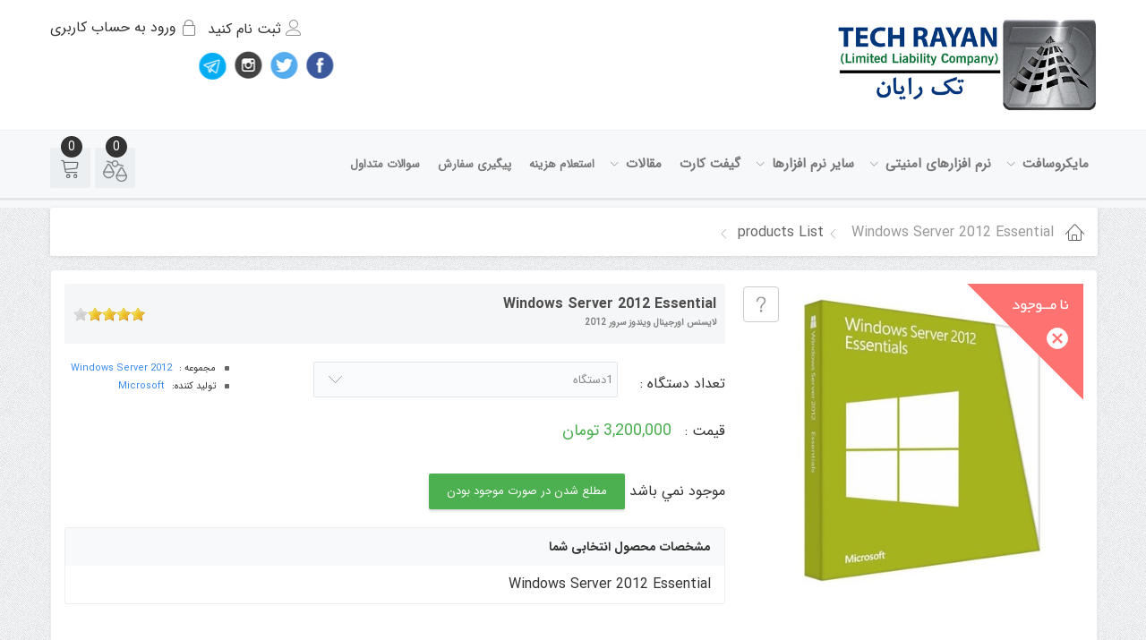

--- FILE ---
content_type: text/html; charset=utf-8
request_url: https://www.techrayan.ir/productslist/product/windows-server-2012-essential
body_size: 18982
content:
<!doctype html><html class=no-js lang=fa-ir><head><meta name=google-site-verification content=ZtIb0Pv57-eYnYlCRWntrfFFw4yMj8Kcsh-9JVZYFpY /><base href=https://www.techrayan.ir/productslist/product/windows-server-2012-essential /><meta http-equiv=content-type content="text/html; charset=utf-8"/><meta name=keywords content="Windows Server 2012 Essential"/><meta name=viewport content="width=device-width, initial-scale=1.0"/><meta name=robots content="max-snippet:-1, max-image-preview:large, max-video-preview:-1"/><meta name=description content="Windows Server 2012 Essential"/><title>لایسنس اورجینال ویندوز سرور 2012</title><link href=/templates/chaardokkan/favicon.ico rel="shortcut icon" type=image/vnd.microsoft.icon /><link href="/media/com_hikashop/css/hikashop.css?v=330" rel=stylesheet /><link href="/media/com_hikashop/css/frontend_default.css?t=1620327484" rel=stylesheet /><link href="/media/com_hikashop/css/rtl.css?v=330" rel=stylesheet /><link href=https://cdn.hikashop.com/shadowbox/shadowbox.css rel=stylesheet /><link href=/media/com_hikashop/css/tooltip.css rel=stylesheet /><link href=/plugins/system/jcemediabox/css/jcemediabox.min.css?bd5fa931fc61dabd341f2a70f2f5159f rel=stylesheet /><link href=/plugins/system/maximenuckmobile/themes/mobiletheme1/maximenuckmobile.css rel=stylesheet /><link href=/templates/chaardokkan/css/bootstrap.css rel=stylesheet /><link href=/templates/chaardokkan/css/joomla.css rel=stylesheet /><link href=/templates/chaardokkan/css/normalize.css rel=stylesheet /><link href=/templates/chaardokkan/css/zozo.tabs.min.css rel=stylesheet /><link href=/templates/chaardokkan/css/font-awesome.min.css rel=stylesheet /><link href=/templates/chaardokkan/css/icon-font.min.css rel=stylesheet /><link href=/templates/chaardokkan/css/smoothproducts.css rel=stylesheet /><link href=/templates/chaardokkan/css/bootstrap-material-design.min.css rel=stylesheet /><link href=/templates/chaardokkan/css/main.css rel=stylesheet /><link href=/templates/chaardokkan/css/prettyphoto.css rel=stylesheet /><link href=/templates/chaardokkan/css/owl.carousel.min.css rel=stylesheet /><link href=/templates/chaardokkan/css/owl.theme.default.min.css rel=stylesheet /><link href=/templates/chaardokkan/css/template.css rel=stylesheet /><link href=/templates/chaardokkan/css/your_css.css rel=stylesheet /><link href=/templates/chaardokkan/css/jquery.simpleGallery.css rel=stylesheet /><link href=/templates/chaardokkan/css/jquery.simpleLens.css rel=stylesheet /><link href=/templates/chaardokkan/css/template_rtl.css rel=stylesheet /><link href=/templates/chaardokkan/css/preset/blue.css rel=stylesheet /><link href=/media/system/css/system.css rel=stylesheet /><link href=/templates/system/css/system.css rel=stylesheet /><link href=/templates/system/css/general.css rel=stylesheet /><link href=/templates/chaardokkan/css/responsive.css rel=stylesheet /><link href="/modules/mod_maximenuck/themes/blank/css/maximenuck_rtl.php?monid=maximenuck87" rel=stylesheet /><link href=/modules/mod_maximenuck/assets/font-awesome.min.css rel=stylesheet /><link href="/modules/mod_maximenuck/themes/blank/css/maximenuck_rtl.php?monid=maximenuck89" rel=stylesheet /><link href=/modules/mod_maximenuck/assets/maximenuresponsiveck.css rel=stylesheet /><link href="/media/com_hikashop/css/vex.css?v=330" rel=stylesheet /><link href=/plugins/hikashop/cartnotify/media/notify-metro.css rel=stylesheet /><style>#hikashop_category_information_module_235 div.hikashop_subcontainer,#hikashop_category_information_module_235 .hikashop_rtop *,#hikashop_category_information_module_235 .hikashop_rbottom *{background:#fff}#hikashop_category_information_module_235 div.hikashop_subcontainer,#hikashop_category_information_module_235 div.hikashop_subcontainer span,#hikashop_category_information_module_235 div.hikashop_container{text-align:center}#hikashop_category_information_module_235 div.hikashop_container{margin:10px 10px}#hikashop_category_information_module_235 .hikashop_subcontainer{-moz-border-radius:5px;-webkit-border-radius:5px;-khtml-border-radius:5px;border-radius:5px}@media only screen and (max-width:1000px){#maximenuck87{display:none !important}.mobilebarmenuck{display:block}.hidemenumobileck{display:none !important}body{padding-top:40px !important}}#hikashop_category_information_module_204 div.hikashop_subcontainer,#hikashop_category_information_module_204 .hikashop_rtop *,#hikashop_category_information_module_204 .hikashop_rbottom *{background:#fff}#hikashop_category_information_module_204 div.hikashop_subcontainer,#hikashop_category_information_module_204 div.hikashop_subcontainer span,#hikashop_category_information_module_204 div.hikashop_container{text-align:center}#hikashop_category_information_module_204 div.hikashop_container{margin:10px 10px}#hikashop_category_information_module_204 .hikashop_subcontainer{-moz-border-radius:5px;-webkit-border-radius:5px;-khtml-border-radius:5px;border-radius:5px}div#maximenuck87 ul.maximenuck li.maximenuck.item398.level1>a.maximenuck span.titreck,div#maximenuck87 ul.maximenuck li.maximenuck.item398.level1.headingck>span.separator span.titreck,div#maximenuck87 ul.maximenuck2 li.maximenuck.item398.level1>a.maximenuck span.titreck,div#maximenuck87 li.maximenuck.item398.level1.headingck>span.separator span.titreck{font-size:15px !important;font-weight:bold !important}#hikashop_category_information_module_227 div.hikashop_subcontainer,#hikashop_category_information_module_227 .hikashop_rtop *,#hikashop_category_information_module_227 .hikashop_rbottom *{background:#fff}#hikashop_category_information_module_227 div.hikashop_subcontainer,#hikashop_category_information_module_227 div.hikashop_subcontainer span,#hikashop_category_information_module_227 div.hikashop_container{text-align:left}#hikashop_category_information_module_227 div.hikashop_container{margin:10px 10px}#hikashop_category_information_module_269 div.hikashop_subcontainer,#hikashop_category_information_module_269 .hikashop_rtop *,#hikashop_category_information_module_269 .hikashop_rbottom *{background:#fff}#hikashop_category_information_module_269 div.hikashop_subcontainer,#hikashop_category_information_module_269 div.hikashop_subcontainer span,#hikashop_category_information_module_269 div.hikashop_container{text-align:center}#hikashop_category_information_module_269 div.hikashop_container{margin:10px 10px}#hikashop_category_information_module_269 .hikashop_subcontainer{-moz-border-radius:5px;-webkit-border-radius:5px;-khtml-border-radius:5px;border-radius:5px}#hikashop_category_information_module_230 div.hikashop_subcontainer,#hikashop_category_information_module_230 .hikashop_rtop *,#hikashop_category_information_module_230 .hikashop_rbottom *{background:#fff}#hikashop_category_information_module_230 div.hikashop_subcontainer,#hikashop_category_information_module_230 div.hikashop_subcontainer span,#hikashop_category_information_module_230 div.hikashop_container{text-align:center}#hikashop_category_information_module_230 div.hikashop_container{margin:10px 10px}#hikashop_category_information_module_230 .hikashop_subcontainer{-moz-border-radius:5px;-webkit-border-radius:5px;-khtml-border-radius:5px;border-radius:5px}div#maximenuck87 ul.maximenuck li.maximenuck.item403.level2>a.maximenuck span.titreck,div#maximenuck87 ul.maximenuck li.maximenuck.item403.level2.headingck>span.separator span.titreck,div#maximenuck87 ul.maximenuck2 li.maximenuck.item403.level2>a.maximenuck span.titreck,div#maximenuck87 li.maximenuck.item403.level2.headingck>span.separator span.titreck{font-weight:bold !important}div#maximenuck87 ul.maximenuck li.maximenuck.item403.level2:hover>a.maximenuck span.titreck,div#maximenuck87 ul.maximenuck li.maximenuck.item403.level2:hover>span.separator span.titreck,div#maximenuck87 ul.maximenuck2 li.maximenuck.item403.level2:hover>a.maximenuck span.titreck,div#maximenuck87 ul.maximenuck2 li.maximenuck.item403.level2:hover>span.separator span.titreck{font-weight:bold !important}div#maximenuck87 ul.maximenuck li.maximenuck.item403.level2.active>a.maximenuck span.titreck,div#maximenuck87 ul.maximenuck li.maximenuck.item403.level2.active>span.separator span.titreck,div#maximenuck87 ul.maximenuck2 li.maximenuck.item403.level2.active>a.maximenuck span.titreck,div#maximenuck87 ul.maximenuck2 li.maximenuck.item403.level2.active>span.separator span.titreck{font-weight:bold !important}div#maximenuck87 ul.maximenuck li.maximenuck.item557.level1>a.maximenuck span.titreck,div#maximenuck87 ul.maximenuck li.maximenuck.item557.level1.headingck>span.separator span.titreck,div#maximenuck87 ul.maximenuck2 li.maximenuck.item557.level1>a.maximenuck span.titreck,div#maximenuck87 li.maximenuck.item557.level1.headingck>span.separator span.titreck{font-size:15px !important;font-weight:bold !important}div#maximenuck87 ul.maximenuck li.maximenuck.parent.item620>a:after,div#maximenuck87 ul.maximenuck li.maximenuck.parent.item620>span.separator:after{border-left-color:#000 !important;color:#000 !important;display:block;position:absolute}div#maximenuck87 ul.maximenuck li.maximenuck.item620.level2,div#maximenuck87 ul.maximenuck2 li.maximenuck.item620.level2{margin-bottom:5px !important;-moz-border-radius:5px 5px 0px 0px !important;-webkit-border-radius:5px 5px 0px 0px !important;border-radius:5px 5px 0px 0px !important;-moz-box-shadow:inset 0px 0px 20px 0px #E6E6E6 !important;-webkit-box-shadow:inset 0px 0px 20px 0px #E6E6E6 !important;box-shadow:inset 0px 0px 20px 0px #E6E6E6 !important;border-bottom:#000 1px solid !important}div#maximenuck87 ul.maximenuck li.maximenuck.item620.level2>a.maximenuck span.titreck,div#maximenuck87 ul.maximenuck li.maximenuck.item620.level2.headingck>span.separator span.titreck,div#maximenuck87 ul.maximenuck2 li.maximenuck.item620.level2>a.maximenuck span.titreck,div#maximenuck87 li.maximenuck.item620.level2.headingck>span.separator span.titreck{color:#000 !important;font-weight:bold !important}div#maximenuck87 ul.maximenuck li.maximenuck.item620.level2:hover,div#maximenuck87 ul.maximenuck2 li.maximenuck.item620.level2:hover{border-bottom:#000 1px solid !important}div#maximenuck87 ul.maximenuck li.maximenuck.item620.level2:hover>a.maximenuck span.titreck,div#maximenuck87 ul.maximenuck li.maximenuck.item620.level2:hover>span.separator span.titreck,div#maximenuck87 ul.maximenuck2 li.maximenuck.item620.level2:hover>a.maximenuck span.titreck,div#maximenuck87 ul.maximenuck2 li.maximenuck.item620.level2:hover>span.separator span.titreck{font-weight:bold !important}div#maximenuck87 ul.maximenuck li.maximenuck.item620.level2.active,div#maximenuck87 ul.maximenuck2 li.maximenuck.item620.level2.active{background:#E6E6E6 !important;background-color:#E6E6E6 !important;border-bottom:#000 1px solid !important}div#maximenuck87 ul.maximenuck li.maximenuck.item620.level2.active>a.maximenuck span.titreck,div#maximenuck87 ul.maximenuck li.maximenuck.item620.level2.active>span.separator span.titreck,div#maximenuck87 ul.maximenuck2 li.maximenuck.item620.level2.active>a.maximenuck span.titreck,div#maximenuck87 ul.maximenuck2 li.maximenuck.item620.level2.active>span.separator span.titreck{font-weight:bold !important}div#maximenuck87 ul.maximenuck li.maximenuck.item620.level2>div.floatck,div#maximenuck87 .maxipushdownck div.floatck.submenuck620{background:#E6E6E6 !important;background-color:#E6E6E6 !important}div#maximenuck87 ul.maximenuck li.maximenuck.item613.level2>a.maximenuck span.titreck,div#maximenuck87 ul.maximenuck li.maximenuck.item613.level2.headingck>span.separator span.titreck,div#maximenuck87 ul.maximenuck2 li.maximenuck.item613.level2>a.maximenuck span.titreck,div#maximenuck87 li.maximenuck.item613.level2.headingck>span.separator span.titreck{font-weight:bold !important}div#maximenuck87 ul.maximenuck li.maximenuck.item613.level2:hover,div#maximenuck87 ul.maximenuck2 li.maximenuck.item613.level2:hover{-moz-border-radius:5px 5px 5px 5px !important;-webkit-border-radius:5px 5px 5px 5px !important;border-radius:5px 5px 5px 5px !important;-moz-box-shadow:inset 5px 5px 20px 0px #E6E6E6 !important;-webkit-box-shadow:inset 5px 5px 20px 0px #E6E6E6 !important;box-shadow:inset 5px 5px 20px 0px #E6E6E6 !important}div#maximenuck87 ul.maximenuck li.maximenuck.item613.level2:hover>a.maximenuck span.titreck,div#maximenuck87 ul.maximenuck li.maximenuck.item613.level2:hover>span.separator span.titreck,div#maximenuck87 ul.maximenuck2 li.maximenuck.item613.level2:hover>a.maximenuck span.titreck,div#maximenuck87 ul.maximenuck2 li.maximenuck.item613.level2:hover>span.separator span.titreck{font-size:14px !important;font-weight:bold !important}div#maximenuck87 ul.maximenuck li.maximenuck.item613.level2.active>a.maximenuck span.titreck,div#maximenuck87 ul.maximenuck li.maximenuck.item613.level2.active>span.separator span.titreck,div#maximenuck87 ul.maximenuck2 li.maximenuck.item613.level2.active>a.maximenuck span.titreck,div#maximenuck87 ul.maximenuck2 li.maximenuck.item613.level2.active>span.separator span.titreck{font-weight:bold !important}div#maximenuck87 ul.maximenuck li.maximenuck.item611.level2>a.maximenuck span.titreck,div#maximenuck87 ul.maximenuck li.maximenuck.item611.level2.headingck>span.separator span.titreck,div#maximenuck87 ul.maximenuck2 li.maximenuck.item611.level2>a.maximenuck span.titreck,div#maximenuck87 li.maximenuck.item611.level2.headingck>span.separator span.titreck{font-weight:bold !important}div#maximenuck87 ul.maximenuck li.maximenuck.item611.level2:hover,div#maximenuck87 ul.maximenuck2 li.maximenuck.item611.level2:hover{-moz-border-radius:5px 5px 5px 5px !important;-webkit-border-radius:5px 5px 5px 5px !important;border-radius:5px 5px 5px 5px !important;-moz-box-shadow:inset 5px 5px 20px 0px #E6E6E6 !important;-webkit-box-shadow:inset 5px 5px 20px 0px #E6E6E6 !important;box-shadow:inset 5px 5px 20px 0px #E6E6E6 !important}div#maximenuck87 ul.maximenuck li.maximenuck.item611.level2:hover>a.maximenuck span.titreck,div#maximenuck87 ul.maximenuck li.maximenuck.item611.level2:hover>span.separator span.titreck,div#maximenuck87 ul.maximenuck2 li.maximenuck.item611.level2:hover>a.maximenuck span.titreck,div#maximenuck87 ul.maximenuck2 li.maximenuck.item611.level2:hover>span.separator span.titreck{font-size:14px !important;font-weight:bold !important}div#maximenuck87 ul.maximenuck li.maximenuck.item611.level2.active>a.maximenuck span.titreck,div#maximenuck87 ul.maximenuck li.maximenuck.item611.level2.active>span.separator span.titreck,div#maximenuck87 ul.maximenuck2 li.maximenuck.item611.level2.active>a.maximenuck span.titreck,div#maximenuck87 ul.maximenuck2 li.maximenuck.item611.level2.active>span.separator span.titreck{font-size:14px !important;font-weight:bold !important}div#maximenuck87 ul.maximenuck li.maximenuck.item616.level2>a.maximenuck span.titreck,div#maximenuck87 ul.maximenuck li.maximenuck.item616.level2.headingck>span.separator span.titreck,div#maximenuck87 ul.maximenuck2 li.maximenuck.item616.level2>a.maximenuck span.titreck,div#maximenuck87 li.maximenuck.item616.level2.headingck>span.separator span.titreck{font-weight:bold !important}div#maximenuck87 ul.maximenuck li.maximenuck.item616.level2:hover,div#maximenuck87 ul.maximenuck2 li.maximenuck.item616.level2:hover{-moz-border-radius:5px 5px 5px 5px !important;-webkit-border-radius:5px 5px 5px 5px !important;border-radius:5px 5px 5px 5px !important;-moz-box-shadow:inset 5px 5px 20px 0px #E6E6E6 !important;-webkit-box-shadow:inset 5px 5px 20px 0px #E6E6E6 !important;box-shadow:inset 5px 5px 20px 0px #E6E6E6 !important}div#maximenuck87 ul.maximenuck li.maximenuck.item616.level2:hover>a.maximenuck span.titreck,div#maximenuck87 ul.maximenuck li.maximenuck.item616.level2:hover>span.separator span.titreck,div#maximenuck87 ul.maximenuck2 li.maximenuck.item616.level2:hover>a.maximenuck span.titreck,div#maximenuck87 ul.maximenuck2 li.maximenuck.item616.level2:hover>span.separator span.titreck{font-size:14px !important;font-weight:bold !important}div#maximenuck87 ul.maximenuck li.maximenuck.item616.level2.active>a.maximenuck span.titreck,div#maximenuck87 ul.maximenuck li.maximenuck.item616.level2.active>span.separator span.titreck,div#maximenuck87 ul.maximenuck2 li.maximenuck.item616.level2.active>a.maximenuck span.titreck,div#maximenuck87 ul.maximenuck2 li.maximenuck.item616.level2.active>span.separator span.titreck{font-weight:bold !important}div#maximenuck87 ul.maximenuck li.maximenuck.item615.level2>a.maximenuck span.titreck,div#maximenuck87 ul.maximenuck li.maximenuck.item615.level2.headingck>span.separator span.titreck,div#maximenuck87 ul.maximenuck2 li.maximenuck.item615.level2>a.maximenuck span.titreck,div#maximenuck87 li.maximenuck.item615.level2.headingck>span.separator span.titreck{font-weight:bold !important}div#maximenuck87 ul.maximenuck li.maximenuck.item615.level2:hover,div#maximenuck87 ul.maximenuck2 li.maximenuck.item615.level2:hover{-moz-border-radius:5px 5px 5px 5px !important;-webkit-border-radius:5px 5px 5px 5px !important;border-radius:5px 5px 5px 5px !important;-moz-box-shadow:inset 5px 5px 20px 0px #E6E6E6 !important;-webkit-box-shadow:inset 5px 5px 20px 0px #E6E6E6 !important;box-shadow:inset 5px 5px 20px 0px #E6E6E6 !important}div#maximenuck87 ul.maximenuck li.maximenuck.item615.level2:hover>a.maximenuck span.titreck,div#maximenuck87 ul.maximenuck li.maximenuck.item615.level2:hover>span.separator span.titreck,div#maximenuck87 ul.maximenuck2 li.maximenuck.item615.level2:hover>a.maximenuck span.titreck,div#maximenuck87 ul.maximenuck2 li.maximenuck.item615.level2:hover>span.separator span.titreck{font-size:14px !important;font-weight:bold !important}div#maximenuck87 ul.maximenuck li.maximenuck.item615.level2.active>a.maximenuck span.titreck,div#maximenuck87 ul.maximenuck li.maximenuck.item615.level2.active>span.separator span.titreck,div#maximenuck87 ul.maximenuck2 li.maximenuck.item615.level2.active>a.maximenuck span.titreck,div#maximenuck87 ul.maximenuck2 li.maximenuck.item615.level2.active>span.separator span.titreck{font-weight:bold !important}div#maximenuck87 ul.maximenuck li.maximenuck.item618.level2>a.maximenuck span.titreck,div#maximenuck87 ul.maximenuck li.maximenuck.item618.level2.headingck>span.separator span.titreck,div#maximenuck87 ul.maximenuck2 li.maximenuck.item618.level2>a.maximenuck span.titreck,div#maximenuck87 li.maximenuck.item618.level2.headingck>span.separator span.titreck{font-weight:bold !important}div#maximenuck87 ul.maximenuck li.maximenuck.item618.level2:hover,div#maximenuck87 ul.maximenuck2 li.maximenuck.item618.level2:hover{-moz-border-radius:5px 5px 5px 5px !important;-webkit-border-radius:5px 5px 5px 5px !important;border-radius:5px 5px 5px 5px !important;-moz-box-shadow:inset 5px 5px 20px 0px #E6E6E6 !important;-webkit-box-shadow:inset 5px 5px 20px 0px #E6E6E6 !important;box-shadow:inset 5px 5px 20px 0px #E6E6E6 !important}div#maximenuck87 ul.maximenuck li.maximenuck.item618.level2:hover>a.maximenuck span.titreck,div#maximenuck87 ul.maximenuck li.maximenuck.item618.level2:hover>span.separator span.titreck,div#maximenuck87 ul.maximenuck2 li.maximenuck.item618.level2:hover>a.maximenuck span.titreck,div#maximenuck87 ul.maximenuck2 li.maximenuck.item618.level2:hover>span.separator span.titreck{font-size:14px !important;font-weight:bold !important}div#maximenuck87 ul.maximenuck li.maximenuck.item618.level2.active>a.maximenuck span.titreck,div#maximenuck87 ul.maximenuck li.maximenuck.item618.level2.active>span.separator span.titreck,div#maximenuck87 ul.maximenuck2 li.maximenuck.item618.level2.active>a.maximenuck span.titreck,div#maximenuck87 ul.maximenuck2 li.maximenuck.item618.level2.active>span.separator span.titreck{font-weight:bold !important}div#maximenuck87 ul.maximenuck li.maximenuck.item619.level2>a.maximenuck span.titreck,div#maximenuck87 ul.maximenuck li.maximenuck.item619.level2.headingck>span.separator span.titreck,div#maximenuck87 ul.maximenuck2 li.maximenuck.item619.level2>a.maximenuck span.titreck,div#maximenuck87 li.maximenuck.item619.level2.headingck>span.separator span.titreck{font-weight:bold !important}div#maximenuck87 ul.maximenuck li.maximenuck.item619.level2:hover,div#maximenuck87 ul.maximenuck2 li.maximenuck.item619.level2:hover{-moz-border-radius:5px 5px 5px 5px !important;-webkit-border-radius:5px 5px 5px 5px !important;border-radius:5px 5px 5px 5px !important;-moz-box-shadow:inset 5px 5px 20px 0px #E6E6E6 !important;-webkit-box-shadow:inset 5px 5px 20px 0px #E6E6E6 !important;box-shadow:inset 5px 5px 20px 0px #E6E6E6 !important}div#maximenuck87 ul.maximenuck li.maximenuck.item619.level2:hover>a.maximenuck span.titreck,div#maximenuck87 ul.maximenuck li.maximenuck.item619.level2:hover>span.separator span.titreck,div#maximenuck87 ul.maximenuck2 li.maximenuck.item619.level2:hover>a.maximenuck span.titreck,div#maximenuck87 ul.maximenuck2 li.maximenuck.item619.level2:hover>span.separator span.titreck{font-size:14px !important;font-weight:bold !important}div#maximenuck87 ul.maximenuck li.maximenuck.item619.level2.active>a.maximenuck span.titreck,div#maximenuck87 ul.maximenuck li.maximenuck.item619.level2.active>span.separator span.titreck,div#maximenuck87 ul.maximenuck2 li.maximenuck.item619.level2.active>a.maximenuck span.titreck,div#maximenuck87 ul.maximenuck2 li.maximenuck.item619.level2.active>span.separator span.titreck{font-weight:bold !important}div#maximenuck87 ul.maximenuck li.maximenuck.item617.level2>a.maximenuck span.titreck,div#maximenuck87 ul.maximenuck li.maximenuck.item617.level2.headingck>span.separator span.titreck,div#maximenuck87 ul.maximenuck2 li.maximenuck.item617.level2>a.maximenuck span.titreck,div#maximenuck87 li.maximenuck.item617.level2.headingck>span.separator span.titreck{font-weight:bold !important}div#maximenuck87 ul.maximenuck li.maximenuck.item617.level2:hover,div#maximenuck87 ul.maximenuck2 li.maximenuck.item617.level2:hover{-moz-border-radius:5px 5px 5px 5px !important;-webkit-border-radius:5px 5px 5px 5px !important;border-radius:5px 5px 5px 5px !important;-moz-box-shadow:inset 5px 5px 20px 0px #E6E6E6 !important;-webkit-box-shadow:inset 5px 5px 20px 0px #E6E6E6 !important;box-shadow:inset 5px 5px 20px 0px #E6E6E6 !important}div#maximenuck87 ul.maximenuck li.maximenuck.item617.level2:hover>a.maximenuck span.titreck,div#maximenuck87 ul.maximenuck li.maximenuck.item617.level2:hover>span.separator span.titreck,div#maximenuck87 ul.maximenuck2 li.maximenuck.item617.level2:hover>a.maximenuck span.titreck,div#maximenuck87 ul.maximenuck2 li.maximenuck.item617.level2:hover>span.separator span.titreck{font-size:14px !important;font-weight:bold !important}div#maximenuck87 ul.maximenuck li.maximenuck.item617.level2.active>a.maximenuck span.titreck,div#maximenuck87 ul.maximenuck li.maximenuck.item617.level2.active>span.separator span.titreck,div#maximenuck87 ul.maximenuck2 li.maximenuck.item617.level2.active>a.maximenuck span.titreck,div#maximenuck87 ul.maximenuck2 li.maximenuck.item617.level2.active>span.separator span.titreck{font-weight:bold !important}div#maximenuck87 ul.maximenuck li.maximenuck.item612.level2>a.maximenuck span.titreck,div#maximenuck87 ul.maximenuck li.maximenuck.item612.level2.headingck>span.separator span.titreck,div#maximenuck87 ul.maximenuck2 li.maximenuck.item612.level2>a.maximenuck span.titreck,div#maximenuck87 li.maximenuck.item612.level2.headingck>span.separator span.titreck{font-weight:bold !important}div#maximenuck87 ul.maximenuck li.maximenuck.item612.level2:hover,div#maximenuck87 ul.maximenuck2 li.maximenuck.item612.level2:hover{-moz-border-radius:5px 5px 5px 5px !important;-webkit-border-radius:5px 5px 5px 5px !important;border-radius:5px 5px 5px 5px !important;-moz-box-shadow:inset 5px 5px 20px 0px #E6E6E6 !important;-webkit-box-shadow:inset 5px 5px 20px 0px #E6E6E6 !important;box-shadow:inset 5px 5px 20px 0px #E6E6E6 !important}div#maximenuck87 ul.maximenuck li.maximenuck.item612.level2:hover>a.maximenuck span.titreck,div#maximenuck87 ul.maximenuck li.maximenuck.item612.level2:hover>span.separator span.titreck,div#maximenuck87 ul.maximenuck2 li.maximenuck.item612.level2:hover>a.maximenuck span.titreck,div#maximenuck87 ul.maximenuck2 li.maximenuck.item612.level2:hover>span.separator span.titreck{font-size:14px !important;font-weight:bold !important}div#maximenuck87 ul.maximenuck li.maximenuck.item612.level2.active>a.maximenuck span.titreck,div#maximenuck87 ul.maximenuck li.maximenuck.item612.level2.active>span.separator span.titreck,div#maximenuck87 ul.maximenuck2 li.maximenuck.item612.level2.active>a.maximenuck span.titreck,div#maximenuck87 ul.maximenuck2 li.maximenuck.item612.level2.active>span.separator span.titreck{font-size:14px !important;font-weight:bold !important}div#maximenuck87 ul.maximenuck li.maximenuck.item614.level2>a.maximenuck span.titreck,div#maximenuck87 ul.maximenuck li.maximenuck.item614.level2.headingck>span.separator span.titreck,div#maximenuck87 ul.maximenuck2 li.maximenuck.item614.level2>a.maximenuck span.titreck,div#maximenuck87 li.maximenuck.item614.level2.headingck>span.separator span.titreck{font-weight:bold !important}div#maximenuck87 ul.maximenuck li.maximenuck.item614.level2:hover,div#maximenuck87 ul.maximenuck2 li.maximenuck.item614.level2:hover{-moz-border-radius:5px 5px 5px 5px !important;-webkit-border-radius:5px 5px 5px 5px !important;border-radius:5px 5px 5px 5px !important;-moz-box-shadow:inset 5px 5px 20px 0px #E6E6E6 !important;-webkit-box-shadow:inset 5px 5px 20px 0px #E6E6E6 !important;box-shadow:inset 5px 5px 20px 0px #E6E6E6 !important}div#maximenuck87 ul.maximenuck li.maximenuck.item614.level2:hover>a.maximenuck span.titreck,div#maximenuck87 ul.maximenuck li.maximenuck.item614.level2:hover>span.separator span.titreck,div#maximenuck87 ul.maximenuck2 li.maximenuck.item614.level2:hover>a.maximenuck span.titreck,div#maximenuck87 ul.maximenuck2 li.maximenuck.item614.level2:hover>span.separator span.titreck{font-size:14px !important;font-weight:bold !important}div#maximenuck87 ul.maximenuck li.maximenuck.item614.level2.active>a.maximenuck span.titreck,div#maximenuck87 ul.maximenuck li.maximenuck.item614.level2.active>span.separator span.titreck,div#maximenuck87 ul.maximenuck2 li.maximenuck.item614.level2.active>a.maximenuck span.titreck,div#maximenuck87 ul.maximenuck2 li.maximenuck.item614.level2.active>span.separator span.titreck{font-weight:bold !important}div#maximenuck87 ul.maximenuck li.maximenuck.parent.item621>a:after,div#maximenuck87 ul.maximenuck li.maximenuck.parent.item621>span.separator:after{border-left-color:#000 !important;color:#000 !important;display:block;position:absolute}div#maximenuck87 ul.maximenuck li.maximenuck.item621.level2,div#maximenuck87 ul.maximenuck2 li.maximenuck.item621.level2{margin-top:10px !important;margin-bottom:5px !important;-moz-border-radius:5px 5px 0px 0px !important;-webkit-border-radius:5px 5px 0px 0px !important;border-radius:5px 5px 0px 0px !important;-moz-box-shadow:inset 0px 0px 20px 0px #E6E6E6 !important;-webkit-box-shadow:inset 0px 0px 20px 0px #E6E6E6 !important;box-shadow:inset 0px 0px 20px 0px #E6E6E6 !important;border-bottom:#000 1px solid !important}div#maximenuck87 ul.maximenuck li.maximenuck.item621.level2>a.maximenuck span.titreck,div#maximenuck87 ul.maximenuck li.maximenuck.item621.level2.headingck>span.separator span.titreck,div#maximenuck87 ul.maximenuck2 li.maximenuck.item621.level2>a.maximenuck span.titreck,div#maximenuck87 li.maximenuck.item621.level2.headingck>span.separator span.titreck{color:#000 !important;font-weight:bold !important}div#maximenuck87 ul.maximenuck li.maximenuck.item621.level2:hover,div#maximenuck87 ul.maximenuck2 li.maximenuck.item621.level2:hover{border-bottom:#000 1px solid !important}div#maximenuck87 ul.maximenuck li.maximenuck.item621.level2:hover>a.maximenuck span.titreck,div#maximenuck87 ul.maximenuck li.maximenuck.item621.level2:hover>span.separator span.titreck,div#maximenuck87 ul.maximenuck2 li.maximenuck.item621.level2:hover>a.maximenuck span.titreck,div#maximenuck87 ul.maximenuck2 li.maximenuck.item621.level2:hover>span.separator span.titreck{font-weight:bold !important}div#maximenuck87 ul.maximenuck li.maximenuck.item621.level2.active,div#maximenuck87 ul.maximenuck2 li.maximenuck.item621.level2.active{border-bottom:#000 1px solid !important}div#maximenuck87 ul.maximenuck li.maximenuck.item621.level2.active>a.maximenuck span.titreck,div#maximenuck87 ul.maximenuck li.maximenuck.item621.level2.active>span.separator span.titreck,div#maximenuck87 ul.maximenuck2 li.maximenuck.item621.level2.active>a.maximenuck span.titreck,div#maximenuck87 ul.maximenuck2 li.maximenuck.item621.level2.active>span.separator span.titreck{font-weight:bold !important}div#maximenuck87 ul.maximenuck li.maximenuck.item622.level2>a.maximenuck span.titreck,div#maximenuck87 ul.maximenuck li.maximenuck.item622.level2.headingck>span.separator span.titreck,div#maximenuck87 ul.maximenuck2 li.maximenuck.item622.level2>a.maximenuck span.titreck,div#maximenuck87 li.maximenuck.item622.level2.headingck>span.separator span.titreck{font-weight:bold !important}div#maximenuck87 ul.maximenuck li.maximenuck.item622.level2:hover,div#maximenuck87 ul.maximenuck2 li.maximenuck.item622.level2:hover{-moz-border-radius:5px 5px 5px 5px !important;-webkit-border-radius:5px 5px 5px 5px !important;border-radius:5px 5px 5px 5px !important;-moz-box-shadow:inset 5px 5px 20px 0px #E6E6E6 !important;-webkit-box-shadow:inset 5px 5px 20px 0px #E6E6E6 !important;box-shadow:inset 5px 5px 20px 0px #E6E6E6 !important}div#maximenuck87 ul.maximenuck li.maximenuck.item622.level2:hover>a.maximenuck span.titreck,div#maximenuck87 ul.maximenuck li.maximenuck.item622.level2:hover>span.separator span.titreck,div#maximenuck87 ul.maximenuck2 li.maximenuck.item622.level2:hover>a.maximenuck span.titreck,div#maximenuck87 ul.maximenuck2 li.maximenuck.item622.level2:hover>span.separator span.titreck{font-size:14px !important;font-weight:bold !important}div#maximenuck87 ul.maximenuck li.maximenuck.item623.level2>a.maximenuck span.titreck,div#maximenuck87 ul.maximenuck li.maximenuck.item623.level2.headingck>span.separator span.titreck,div#maximenuck87 ul.maximenuck2 li.maximenuck.item623.level2>a.maximenuck span.titreck,div#maximenuck87 li.maximenuck.item623.level2.headingck>span.separator span.titreck{font-weight:bold !important}div#maximenuck87 ul.maximenuck li.maximenuck.item623.level2:hover,div#maximenuck87 ul.maximenuck2 li.maximenuck.item623.level2:hover{-moz-border-radius:5px 5px 5px 5px !important;-webkit-border-radius:5px 5px 5px 5px !important;border-radius:5px 5px 5px 5px !important;-moz-box-shadow:inset 5px 5px 20px 0px #E6E6E6 !important;-webkit-box-shadow:inset 5px 5px 20px 0px #E6E6E6 !important;box-shadow:inset 5px 5px 20px 0px #E6E6E6 !important}div#maximenuck87 ul.maximenuck li.maximenuck.item623.level2:hover>a.maximenuck span.titreck,div#maximenuck87 ul.maximenuck li.maximenuck.item623.level2:hover>span.separator span.titreck,div#maximenuck87 ul.maximenuck2 li.maximenuck.item623.level2:hover>a.maximenuck span.titreck,div#maximenuck87 ul.maximenuck2 li.maximenuck.item623.level2:hover>span.separator span.titreck{font-size:14px !important;font-weight:bold !important}div#maximenuck87 ul.maximenuck li.maximenuck.item624.level2>a.maximenuck span.titreck,div#maximenuck87 ul.maximenuck li.maximenuck.item624.level2.headingck>span.separator span.titreck,div#maximenuck87 ul.maximenuck2 li.maximenuck.item624.level2>a.maximenuck span.titreck,div#maximenuck87 li.maximenuck.item624.level2.headingck>span.separator span.titreck{font-weight:bold !important}div#maximenuck87 ul.maximenuck li.maximenuck.item624.level2:hover,div#maximenuck87 ul.maximenuck2 li.maximenuck.item624.level2:hover{-moz-border-radius:5px 5px 5px 5px !important;-webkit-border-radius:5px 5px 5px 5px !important;border-radius:5px 5px 5px 5px !important;-moz-box-shadow:inset 5px 5px 20px 0px #E6E6E6 !important;-webkit-box-shadow:inset 5px 5px 20px 0px #E6E6E6 !important;box-shadow:inset 5px 5px 20px 0px #E6E6E6 !important}div#maximenuck87 ul.maximenuck li.maximenuck.item624.level2:hover>a.maximenuck span.titreck,div#maximenuck87 ul.maximenuck li.maximenuck.item624.level2:hover>span.separator span.titreck,div#maximenuck87 ul.maximenuck2 li.maximenuck.item624.level2:hover>a.maximenuck span.titreck,div#maximenuck87 ul.maximenuck2 li.maximenuck.item624.level2:hover>span.separator span.titreck{font-size:14px !important;font-weight:bold !important}div#maximenuck87 ul.maximenuck li.maximenuck.item558.level1>a.maximenuck span.titreck,div#maximenuck87 ul.maximenuck li.maximenuck.item558.level1.headingck>span.separator span.titreck,div#maximenuck87 ul.maximenuck2 li.maximenuck.item558.level1>a.maximenuck span.titreck,div#maximenuck87 li.maximenuck.item558.level1.headingck>span.separator span.titreck{font-size:15px !important;font-weight:bold !important}div#maximenuck87 ul.maximenuck li.maximenuck.item609.level2,div#maximenuck87 ul.maximenuck2 li.maximenuck.item609.level2{margin-bottom:2px !important;-moz-border-radius:5px 5px 5px 5px !important;-webkit-border-radius:5px 5px 5px 5px !important;border-radius:5px 5px 5px 5px !important;-moz-box-shadow:inset 5px 3px 20px 0px #E3DFE3 !important;-webkit-box-shadow:inset 5px 3px 20px 0px #E3DFE3 !important;box-shadow:inset 5px 3px 20px 0px #E3DFE3 !important}div#maximenuck87 ul.maximenuck li.maximenuck.item609.level2>a.maximenuck span.titreck,div#maximenuck87 ul.maximenuck li.maximenuck.item609.level2.headingck>span.separator span.titreck,div#maximenuck87 ul.maximenuck2 li.maximenuck.item609.level2>a.maximenuck span.titreck,div#maximenuck87 li.maximenuck.item609.level2.headingck>span.separator span.titreck{font-weight:bold !important}div#maximenuck87 ul.maximenuck li.maximenuck.item609.level2:hover,div#maximenuck87 ul.maximenuck2 li.maximenuck.item609.level2:hover{background:#E6E6E6 !important;background-color:#E6E6E6 !important}div#maximenuck87 ul.maximenuck li.maximenuck.item609.level2:hover>a.maximenuck span.titreck,div#maximenuck87 ul.maximenuck li.maximenuck.item609.level2:hover>span.separator span.titreck,div#maximenuck87 ul.maximenuck2 li.maximenuck.item609.level2:hover>a.maximenuck span.titreck,div#maximenuck87 ul.maximenuck2 li.maximenuck.item609.level2:hover>span.separator span.titreck{font-weight:bold !important}div#maximenuck87 ul.maximenuck li.maximenuck.item609.level2.active>a.maximenuck span.titreck,div#maximenuck87 ul.maximenuck li.maximenuck.item609.level2.active>span.separator span.titreck,div#maximenuck87 ul.maximenuck2 li.maximenuck.item609.level2.active>a.maximenuck span.titreck,div#maximenuck87 ul.maximenuck2 li.maximenuck.item609.level2.active>span.separator span.titreck{font-weight:bold !important}div#maximenuck87 ul.maximenuck li.maximenuck.item610.level2,div#maximenuck87 ul.maximenuck2 li.maximenuck.item610.level2{-moz-border-radius:5px 5px 5px 5px !important;-webkit-border-radius:5px 5px 5px 5px !important;border-radius:5px 5px 5px 5px !important;-moz-box-shadow:inset 5px 3px 20px 0px #E3DFE3 !important;-webkit-box-shadow:inset 5px 3px 20px 0px #E3DFE3 !important;box-shadow:inset 5px 3px 20px 0px #E3DFE3 !important}div#maximenuck87 ul.maximenuck li.maximenuck.item610.level2>a.maximenuck span.titreck,div#maximenuck87 ul.maximenuck li.maximenuck.item610.level2.headingck>span.separator span.titreck,div#maximenuck87 ul.maximenuck2 li.maximenuck.item610.level2>a.maximenuck span.titreck,div#maximenuck87 li.maximenuck.item610.level2.headingck>span.separator span.titreck{font-weight:bold !important}div#maximenuck87 ul.maximenuck li.maximenuck.item610.level2:hover,div#maximenuck87 ul.maximenuck2 li.maximenuck.item610.level2:hover{background:#E6E6E6 !important;background-color:#E6E6E6 !important}div#maximenuck87 ul.maximenuck li.maximenuck.item610.level2:hover>a.maximenuck span.titreck,div#maximenuck87 ul.maximenuck li.maximenuck.item610.level2:hover>span.separator span.titreck,div#maximenuck87 ul.maximenuck2 li.maximenuck.item610.level2:hover>a.maximenuck span.titreck,div#maximenuck87 ul.maximenuck2 li.maximenuck.item610.level2:hover>span.separator span.titreck{font-weight:bold !important}div#maximenuck87 ul.maximenuck li.maximenuck.item610.level2.active>a.maximenuck span.titreck,div#maximenuck87 ul.maximenuck li.maximenuck.item610.level2.active>span.separator span.titreck,div#maximenuck87 ul.maximenuck2 li.maximenuck.item610.level2.active>a.maximenuck span.titreck,div#maximenuck87 ul.maximenuck2 li.maximenuck.item610.level2.active>span.separator span.titreck{font-weight:bold !important}div#maximenuck87 ul.maximenuck li.maximenuck.item734.level2,div#maximenuck87 ul.maximenuck2 li.maximenuck.item734.level2{-moz-border-radius:5px 5px 5px 5px !important;-webkit-border-radius:5px 5px 5px 5px !important;border-radius:5px 5px 5px 5px !important;-moz-box-shadow:inset 5px 3px 20px 0px #E3DFE3 !important;-webkit-box-shadow:inset 5px 3px 20px 0px #E3DFE3 !important;box-shadow:inset 5px 3px 20px 0px #E3DFE3 !important}div#maximenuck87 ul.maximenuck li.maximenuck.item734.level2>a.maximenuck span.titreck,div#maximenuck87 ul.maximenuck li.maximenuck.item734.level2.headingck>span.separator span.titreck,div#maximenuck87 ul.maximenuck2 li.maximenuck.item734.level2>a.maximenuck span.titreck,div#maximenuck87 li.maximenuck.item734.level2.headingck>span.separator span.titreck{font-weight:bold !important}div#maximenuck87 ul.maximenuck li.maximenuck.item734.level2:hover>a.maximenuck span.titreck,div#maximenuck87 ul.maximenuck li.maximenuck.item734.level2:hover>span.separator span.titreck,div#maximenuck87 ul.maximenuck2 li.maximenuck.item734.level2:hover>a.maximenuck span.titreck,div#maximenuck87 ul.maximenuck2 li.maximenuck.item734.level2:hover>span.separator span.titreck{font-weight:bold !important}div#maximenuck87 ul.maximenuck li.maximenuck.item734.level2.active>a.maximenuck span.titreck,div#maximenuck87 ul.maximenuck li.maximenuck.item734.level2.active>span.separator span.titreck,div#maximenuck87 ul.maximenuck2 li.maximenuck.item734.level2.active>a.maximenuck span.titreck,div#maximenuck87 ul.maximenuck2 li.maximenuck.item734.level2.active>span.separator span.titreck{font-weight:bold !important}div#maximenuck87 ul.maximenuck li.maximenuck.item705.level1>a.maximenuck span.titreck,div#maximenuck87 ul.maximenuck li.maximenuck.item705.level1.headingck>span.separator span.titreck,div#maximenuck87 ul.maximenuck2 li.maximenuck.item705.level1>a.maximenuck span.titreck,div#maximenuck87 li.maximenuck.item705.level1.headingck>span.separator span.titreck{font-size:15px !important;font-weight:bold !important}div#maximenuck87 ul.maximenuck li.maximenuck.item395.level1>a.maximenuck span.titreck,div#maximenuck87 ul.maximenuck li.maximenuck.item395.level1.headingck>span.separator span.titreck,div#maximenuck87 ul.maximenuck2 li.maximenuck.item395.level1>a.maximenuck span.titreck,div#maximenuck87 li.maximenuck.item395.level1.headingck>span.separator span.titreck{font-size:15px !important;font-weight:bold !important}div#maximenuck87 ul.maximenuck li.maximenuck.item530.level2,div#maximenuck87 ul.maximenuck2 li.maximenuck.item530.level2{margin-bottom:2px !important;-moz-border-radius:5px 5px 5px 5px !important;-webkit-border-radius:5px 5px 5px 5px !important;border-radius:5px 5px 5px 5px !important;-moz-box-shadow:inset 5px 3px 20px 0px #E3DFE3 !important;-webkit-box-shadow:inset 5px 3px 20px 0px #E3DFE3 !important;box-shadow:inset 5px 3px 20px 0px #E3DFE3 !important}div#maximenuck87 ul.maximenuck li.maximenuck.item530.level2>a.maximenuck span.titreck,div#maximenuck87 ul.maximenuck li.maximenuck.item530.level2.headingck>span.separator span.titreck,div#maximenuck87 ul.maximenuck2 li.maximenuck.item530.level2>a.maximenuck span.titreck,div#maximenuck87 li.maximenuck.item530.level2.headingck>span.separator span.titreck{font-weight:bold !important}div#maximenuck87 ul.maximenuck li.maximenuck.item530.level2:hover,div#maximenuck87 ul.maximenuck2 li.maximenuck.item530.level2:hover{background:#E6E6E6 !important;background-color:#E6E6E6 !important}div#maximenuck87 ul.maximenuck li.maximenuck.item531.level2,div#maximenuck87 ul.maximenuck2 li.maximenuck.item531.level2{-moz-border-radius:5px 5px 5px 5px !important;-webkit-border-radius:5px 5px 5px 5px !important;border-radius:5px 5px 5px 5px !important;-moz-box-shadow:inset 5px 3px 20px 0px #E3DFE3 !important;-webkit-box-shadow:inset 5px 3px 20px 0px #E3DFE3 !important;box-shadow:inset 5px 3px 20px 0px #E3DFE3 !important}div#maximenuck87 ul.maximenuck li.maximenuck.item531.level2>a.maximenuck span.titreck,div#maximenuck87 ul.maximenuck li.maximenuck.item531.level2.headingck>span.separator span.titreck,div#maximenuck87 ul.maximenuck2 li.maximenuck.item531.level2>a.maximenuck span.titreck,div#maximenuck87 li.maximenuck.item531.level2.headingck>span.separator span.titreck{font-weight:bold !important}div#maximenuck87 ul.maximenuck li.maximenuck.item531.level2:hover,div#maximenuck87 ul.maximenuck2 li.maximenuck.item531.level2:hover{background:#E6E6E6 !important;background-color:#E6E6E6 !important}div#maximenuck87 ul.maximenuck li.maximenuck.item559.level1>a.maximenuck span.titreck,div#maximenuck87 ul.maximenuck li.maximenuck.item559.level1.headingck>span.separator span.titreck,div#maximenuck87 ul.maximenuck2 li.maximenuck.item559.level1>a.maximenuck span.titreck,div#maximenuck87 li.maximenuck.item559.level1.headingck>span.separator span.titreck{font-weight:bold !important}div#maximenuck87 ul.maximenuck li.maximenuck.item551.level1>a.maximenuck span.titreck,div#maximenuck87 ul.maximenuck li.maximenuck.item551.level1.headingck>span.separator span.titreck,div#maximenuck87 ul.maximenuck2 li.maximenuck.item551.level1>a.maximenuck span.titreck,div#maximenuck87 li.maximenuck.item551.level1.headingck>span.separator span.titreck{font-weight:bold !important}div#maximenuck87 ul.maximenuck li.maximenuck.item552.level1>a.maximenuck span.titreck,div#maximenuck87 ul.maximenuck li.maximenuck.item552.level1.headingck>span.separator span.titreck,div#maximenuck87 ul.maximenuck2 li.maximenuck.item552.level1>a.maximenuck span.titreck,div#maximenuck87 li.maximenuck.item552.level1.headingck>span.separator span.titreck{font-weight:bold !important}@media screen and (max-width:1000px){div#maximenuck87 ul.maximenuck li.maximenuck.nomobileck,div#maximenuck87 .maxipushdownck ul.maximenuck2 li.maximenuck.nomobileck{display:none !important}}@media screen and (min-width:1001px){div#maximenuck87 ul.maximenuck li.maximenuck.nodesktopck,div#maximenuck87 .maxipushdownck ul.maximenuck2 li.maximenuck.nodesktopck{display:none !important}}div#maximenuck89 ul.maximenuck li.maximenuck.item132.level1>a.maximenuck span.titreck,div#maximenuck89 ul.maximenuck li.maximenuck.item132.level1.headingck>span.separator span.titreck,div#maximenuck89 ul.maximenuck2 li.maximenuck.item132.level1>a.maximenuck span.titreck,div#maximenuck89 li.maximenuck.item132.level1.headingck>span.separator span.titreck{font-size:16px !important}div#maximenuck89 ul.maximenuck li.maximenuck.item132.level1:hover>a.maximenuck span.titreck,div#maximenuck89 ul.maximenuck li.maximenuck.item132.level1:hover>span.separator span.titreck,div#maximenuck89 ul.maximenuck2 li.maximenuck.item132.level1:hover>a.maximenuck span.titreck,div#maximenuck89 ul.maximenuck2 li.maximenuck.item132.level1:hover>span.separator span.titreck{font-size:16px !important}@media screen and (max-width:1000px){div#maximenuck89 ul.maximenuck li.maximenuck.nomobileck,div#maximenuck89 .maxipushdownck ul.maximenuck2 li.maximenuck.nomobileck{display:none !important}}@media screen and (min-width:1001px){div#maximenuck89 ul.maximenuck li.maximenuck.nodesktopck,div#maximenuck89 .maxipushdownck ul.maximenuck2 li.maximenuck.nodesktopck{display:none !important}}</style> <script type=application/json class="joomla-script-options new">{"csrf.token":"a839e4689bb74574ea94eb2588763f86","system.paths":{"root":"","base":""},"system.keepalive":{"interval":300000,"uri":"\/component\/ajax\/?format=json"}}</script> <script src=/media/jui/js/jquery.min.js?d01226044a9b6929bf0d91b384e906b7></script> <script src=/media/jui/js/jquery-noconflict.js?d01226044a9b6929bf0d91b384e906b7></script> <script src=/media/jui/js/jquery.ui.core.min.js?d01226044a9b6929bf0d91b384e906b7></script> <script src="/media/com_hikashop/js/hikashop.js?v=330"></script> <script src=/media/system/js/mootools-core.js?d01226044a9b6929bf0d91b384e906b7></script> <script src=/media/system/js/core.js?d01226044a9b6929bf0d91b384e906b7></script> <script src=https://cdn.hikashop.com/shadowbox/shadowbox.js></script> <script src=/media/jui/js/jquery-migrate.min.js?d01226044a9b6929bf0d91b384e906b7></script> <script src=/media/jui/js/jquery.ui.sortable.min.js?d01226044a9b6929bf0d91b384e906b7></script> <script src=/media/com_hikashop/js/jquery-ui.min.js></script> <script src=/media/com_hikashop/js/tooltip.js></script> <script src=/media/com_hikashop/js/vote.js></script> <script src=/plugins/system/jcemediabox/js/jcemediabox.min.js?921232c6666cfda2efb7aeec0125543f></script> <script src=/plugins/system/maximenuckmobile/assets/maximenuckmobile.js></script> <script src=/media/jui/js/bootstrap.min.js?d01226044a9b6929bf0d91b384e906b7></script> <script src=https://www.techrayan.ir/templates/chaardokkan/js/template.js></script> <script src=https://www.techrayan.ir/templates/chaardokkan/js/prettyphoto.js></script> <script src=https://www.techrayan.ir/templates/chaardokkan/js/zozo.tabs.min.js></script> <script src=https://www.techrayan.ir/templates/chaardokkan/js/smoothproducts.min.js></script> <script src=https://www.techrayan.ir/templates/chaardokkan/js/owl.carousel.min.js></script> <script src=https://www.techrayan.ir/templates/chaardokkan/js/jquery.countdown.min.js></script> <script src=https://www.techrayan.ir/templates/chaardokkan/js/jquery.simpleGallery.min.js></script> <script src=https://www.techrayan.ir/templates/chaardokkan/js/jquery.simpleLens.min.js></script> <script src=/templates/chaardokkan/js/modernizr-2.6.2.js></script> <script src=/media/system/js/mootools-core.js></script> <script src=/media/system/js/core.js></script> <script src=/media/system/js/caption.js></script> <script src=/modules/mod_maximenuck/assets/maximenuck.js></script> <script src=/modules/mod_maximenuck/assets/fancymenuck.js></script> <script src=/media/system/js/keepalive.js?d01226044a9b6929bf0d91b384e906b7></script> <script src="/media/com_hikashop/js/vex.min.js?v=330"></script> <script src=/plugins/hikashop/cartnotify/media/notify-vex.js></script> <script>

      window.CRISP_WEBSITE_ID = '31007cfc-6636-44e1-9b6f-d28ec1c39f26';
      window.$crisp=[];
      (function(){
        d=document;s=d.createElement('script');
        s.src='https://client.crisp.chat/l.js';
        s.async=1;d.getElementsByTagName('head')[0].appendChild(s);
      })();
    
window.hikashopFieldsJs = {
	'reqFieldsComp': {},
	'validFieldsComp': {},
	'regexFieldsComp': {},
	'regexValueFieldsComp': {}
};
function hikashopToggleFields(new_value, namekey, field_type, id, prefix) {
	if(!window.hikashop) return false;
	return window.hikashop.toggleField(new_value, namekey, field_type, id, prefix);
}
if(!window.localPage) window.localPage = {};
window.localPage.cartRedirect = function(cid,pid,resp){window.location="/لیست-سبد-خرید/checkout";};
window.localPage.wishlistRedirect = function(cid,pid,resp){window.location="/component/hikashop/product/listing";};

try{ Shadowbox.init(); }catch(e){ console.log("Shadowbox not loaded"); }

(function(){window.Oby.registerAjax("hkContentChanged",function(){Shadowbox.clearCache();Shadowbox.setup();});})();

hikaVote.setOptions({
	itemId : "635",
	urls : {
		save : "/component/hikashop/vote/save/tmpl-component",
		show : "/component/hikashop/vote/show/tmpl-component"
	},ctrl : "product",
	both : "0"
});
function hikashop_vote_useful(hikashop_vote_id, val) { return hikaVote.useful(hikashop_vote_id, val); }
function hikashop_send_comment(){ return hikaVote.vote(0,"hikashop_vote_rating_id"); }
function hikashop_send_vote(rating, from){ return hikaVote.vote(rating, from); }

function hikashopUpdateVariant(obj) {
	var options = ['48'];
	var len = options.length, selection = '', found = false, el = null;
	if(typeof(obj) == "string")
		obj = document.getElementById(obj);
	if(!obj)
		return true;
	try { obj.blur(); } catch(e){}
	for (var i = 0; i < len; i++) {
		el = document.getElementById('hikashop_product_characteristic_'+options[i]);
		if(el) {
			selection += '_' + el.value;
			continue;
		}
		var form = document['hikashop_product_form'];
		if(!form) {
			continue;
		}
		var checkFields = form.elements['hikashop_product_characteristic['+options[i]+']'];
		if(checkFields && !checkFields.length && checkFields.value) {
			selection += '_' + checkFields.value;
			continue;
		}
		var len2 = (checkFields ? checkFields.length : 0);
		for (var j = 0; j < len2; j++) {
			if(checkFields && checkFields[j] && checkFields[j].checked) {
				selection += '_' + checkFields[j].value;
				found = true;
			}
		}
		if(!found) {
			return true;
		}
	}

	hikashopUpdateVariantData(selection);
	if(window.Oby && window.Oby.fireAjax) window.Oby.fireAjax("hkAfterUpdateVariant", {obj:obj,selection:selection});
	return true;
}

function hikashopUpdateVariantData(selection) {
	if(!selection)
		return true;
	var names = ['id','name','code','image','price','quantity','description','weight','url','width','length','height','contact','custom_info','files'];
	var len = names.length;
	for(var i = 0; i < len; i++){
		var el = document.getElementById('hikashop_product_'+names[i]+'_main');
		var el2 = document.getElementById('hikashop_product_'+names[i]+selection);
		if(el && el2)
			el.innerHTML = el2.innerHTML.replace(/_VARIANT_NAME/g, selection);
	}
	if(typeof this.window['hikashopRefreshOptionPrice'] == 'function') hikashopRefreshOptionPrice();
	if(window.Oby && window.Oby.fireAjax) window.Oby.fireAjax("hkContentChanged", {selection:selection});
	return true;
}
jQuery(document).ready(function(){WFMediaBox.init({"base":"\/","theme":"light","mediafallback":0,"mediaselector":"audio,video","width":"","height":"","lightbox":0,"shadowbox":0,"icons":1,"overlay":1,"overlay_opacity":0.8,"overlay_color":"#000000","transition_speed":300,"close":2,"scrolling":"fixed","labels":{"close":"Close","next":"Next","previous":"Previous","cancel":"Cancel","numbers":"{{numbers}}","numbers_count":"{{current}} of {{total}}"}});});jQuery(document).ready(function($){
                    $('#maximenuck87').MobileMaxiMenu({usemodules : 1,container : 'body',showdesc : 0,showlogo : 0,useimages : 0,menuid : 'maximenuck87',showmobilemenutext : 'custom',mobilemenutext : 'منو',mobilebackbuttontext : 'بازگشت',displaytype : 'push',displayeffect : 'slideright'});
                });jQuery(function($){ $(".hasTooltip").tooltip({"html": true,"container": "body"}); });jQuery(document).ready(function(jQuery){jQuery('#maximenuck87').DropdownMaxiMenu({fxtransition : 'linear',dureeIn : 0,dureeOut : 0,menuID : 'maximenuck87',testoverflow : '0',orientation : 'horizontal',behavior : 'mouseover',opentype : 'open',fxdirection : 'normal',directionoffset1 : '30',directionoffset2 : '30',showactivesubitems : '0',ismobile : 0,menuposition : '0',effecttype : 'dropdown',topfixedeffect : '1',topfixedoffset : '',clickclose : '0',fxduration : 50});});jQuery(window).load(function(){
            jQuery('#maximenuck87').FancyMaxiMenu({fancyTransition : 'linear',fancyDuree : 500});});jQuery(document).ready(function(jQuery){jQuery('#maximenuck89').DropdownMaxiMenu({fxtransition : 'linear',dureeIn : 0,dureeOut : 100,menuID : 'maximenuck89',testoverflow : '0',orientation : 'horizontal',behavior : 'click',opentype : 'open',fxdirection : 'normal',directionoffset1 : '30',directionoffset2 : '30',showactivesubitems : '0',ismobile : 0,menuposition : '0',effecttype : 'dropdown',topfixedeffect : '1',topfixedoffset : '',clickclose : '0',fxduration : 200});});jQuery(window).load(function(){
            jQuery('#maximenuck89').FancyMaxiMenu({fancyTransition : 'linear',fancyDuree : 500});});
if(window.Oby) {
vex.defaultOptions.className = "vex-theme-default";
vex.dialog.buttons.YES.text = "انجام شد";
window.cartNotifyParams = {"img_url":"\/media\/com_hikashop\/images\/icons\/icon-32-newproduct.png","title":"\u0645\u062d\u0635\u0648\u0644 \u0628\u0647 \u0633\u0628\u062f \u062e\u0631\u06cc\u062f \u0627\u0636\u0627\u0641\u0647 \u0634\u062f\u0647 \u0627\u0633\u062a","text":"\u0645\u062d\u0635\u0648\u0644 \u0628\u0627 \u0645\u0648\u0641\u0642\u064a\u062a \u0628\u0647 \u0633\u0628\u062f \u062e\u0631\u06cc\u062f \u0627\u0636\u0627\u0641\u0647 \u0634\u062f","wishlist_title":"\u0645\u062d\u0635\u0648\u0644 \u0628\u0647 \u0639\u0644\u0627\u0642\u0647 \u0645\u0646\u062f\u06cc \u0647\u0627 \u0627\u0636\u0627\u0641\u0647 \u0634\u062f\u0647 \u0627\u0633\u062a","wishlist_text":"\u0645\u062d\u0635\u0648\u0644 \u0628\u0627 \u0645\u0648\u0641\u0642\u06cc\u062a \u0628\u0647 \u0644\u06cc\u0633\u062a \u0639\u0644\u0627\u0642\u0647 \u0645\u0646\u062f\u06cc \u0647\u0627 \u0627\u0636\u0627\u0641\u0647 \u0634\u062f","list_title":"\u0645\u062d\u0635\u0648\u0644\u0627\u062a \u0628\u0647 \u0633\u0628\u062f \u062e\u0631\u06cc\u062f \u0627\u0636\u0627\u0641\u0647 \u0634\u062f\u0647 \u0627\u0633\u062a","list_text":"\u0645\u062d\u0635\u0648\u0644\u0627\u062a \u0628\u0627 \u0645\u0648\u0641\u0642\u06cc\u062a \u0628\u0647 \u0633\u0628\u062f \u062e\u0631\u06cc\u062f \u0627\u0636\u0627\u0641\u0647 \u0634\u062f\u0647 \u0627\u0633\u062a","list_wishlist_title":"\u0645\u062d\u0635\u0648\u0644\u0627\u062a \u0628\u0647 \u0644\u06cc\u0633\u062a \u0639\u0644\u0627\u0642\u0647 \u0645\u0646\u062f\u06cc \u0647\u0627 \u0627\u0636\u0627\u0641\u0647 \u0634\u062f\u0647 \u0627\u0633\u062a","list_wishlist_text":"\u0645\u062d\u0635\u0648\u0644\u0627\u062a \u0628\u0627 \u0645\u0648\u0641\u0642\u06cc\u062a \u0628\u0647 \u0644\u06cc\u0633\u062a \u0639\u0644\u0627\u0642\u0647 \u0645\u0646\u062f\u06cc \u0647\u0627 \u0627\u0636\u0627\u0641\u0647 \u0634\u062f\u0647 \u0627\u0633\u062a","err_title":"\u0645\u062d\u0635\u0648\u0644 \u0628\u0647 \u0633\u0628\u062f \u062e\u0631\u06cc\u062f \u0627\u0636\u0627\u0641\u0647 \u0646\u0634\u062f\u0647 \u0627\u0633\u062a","err_text":"\u0645\u062d\u0635\u0648\u0644 \u0628\u0647 \u0633\u0628\u062f \u062e\u0631\u06cc\u062f \u0627\u0641\u0632\u0648\u062f\u0647 \u0646\u0634\u062f","err_wishlist_title":"\u0645\u062d\u0635\u0648\u0644 \u0628\u0647 \u0644\u06cc\u0633\u062a \u0639\u0644\u0627\u0642\u0647 \u0645\u0646\u062f\u06cc \u0647\u0627 \u0627\u0636\u0627\u0641\u0647 \u0646\u0634\u062f\u0647 \u0627\u0633\u062a","err_wishlist_text":"\u0627\u0641\u0632\u0648\u062f\u0646 \u0645\u062d\u0635\u0648\u0644 \u0628\u0647 \u0639\u0644\u0627\u0642\u0647 \u0645\u0646\u062f\u06cc \u0647\u0627 \u0628\u0627 \u0645\u0648\u0641\u0642\u06cc\u062a \u0627\u0646\u062c\u0627\u0645 \u0646\u0634\u062f"};
window.cartNotifyParams.cart_params = {buttons:[
	{text:"اقدام برای پرداخت",type:"button",className:"vex-dialog-button-primary",click:function proceedClick(){window.location="/لیست-سبد-خرید/checkout";}},
	{text:"ادامه خريد کردن",type:"submit",className:"vex-dialog-button-primary",click:function continueClick(){}}
]};
}

	</script><link rel=canonical href=https://www.techrayan.ir/productslist/product/windows-server-2012-essential /> <script type=application/ld+json>{"@context":"https://schema.org","@type":"BreadcrumbList","itemListElement":[{"@type":"ListItem","position":1,"name":"Home","item":"https://www.techrayan.ir/"},{"@type":"ListItem","position":2,"name":"products List","item":"https://www.techrayan.ir/productslist"},{"@type":"ListItem","position":3,"name":"Windows Server 2012 Essential","item":"https://www.techrayan.ir/productslist/product/windows-server-2012-essential"}]}</script><meta charset=utf-8><meta http-equiv=X-UA-Compatible content="IE=edge"><meta name=viewport content="width=device-width, initial-scale=1.0, maximum-scale=1.0, user-scalable=0"/><link rel=manifest href=/templates/chaardokkan/manifest.json><meta name=msapplication-TileColor content=#ffffff><meta name=msapplication-TileImage content=/templates/chaardokkan/ms-icon-144x144.png><meta name=theme-color content=#ffffff><style>@font-face{font-family:'iransans';src:url("/templates/chaardokkan/fonts/iransans.eot?#") format('eot'),url("/templates/chaardokkan/fonts/iransans.woff") format('woff'),url("/templates/chaardokkan/fonts/iransans.ttf") format('truetype')}</style><meta http-equiv=Content-Type content="text/html; charset=utf-8"><style>.main_site_content .col-lg-3.no-right-padding{display:none !important}.main_site_content .main_content{width:100% !important}</style> <!--[if IEMobile]><html class="iemobile" lang="fa-ir"> <![endif]--> <!--[if IE 7]>    <html class="no-js ie7 oldie" lang="fa-ir"> <![endif]--> <!--[if IE 8]>    <html class="no-js ie8 oldie" lang="fa-ir"> <![endif]--> <!--[if gt IE 8]><!--> <!--[if lt IE 9]><script src="/media/system/js/polyfill.event.js?d01226044a9b6929bf0d91b384e906b7" type="text/javascript"></script><![endif]--> <!--[if lte IE 8]>
      <style> 
        {behavior:url(/templates/chaardokkan/js/PIE.htc);}
      </style>
    <![endif]--> <!--[if gte IE 9]>
  <style type="text/css">
    .gradient {
       filter: none;
    }
  </style>
  <![endif]--> <!--[if lte IE 7]>
			<link href="/modules/mod_maximenuck/themes/blank/css/ie7.css" rel="stylesheet" type="text/css" />
			<![endif]--> </head><body class=" "> <header class="no-padding container-fluid"><div class="container-fluid top_header"><div class="container no-padding"><div class=row><div class="col-lg-3 col-md-3 col-sm-12 col-xs-12 no-padding logo"><a class=logo_image href=https://www.techrayan.ir/> <img src =https://www.techrayan.ir/images/HIm/techrayanLOGO.png alt=" تک رایان همکار تجای مایکروسافت | TechRayan" title=" تک رایان همکار تجای مایکروسافت | TechRayan"/></a></div><div class="col-lg-9 col-md-9 col-sm-12 col-xs-12 no-padding"><div class=top_menu><div class="login-mod login-menu" id=login-mod><div class=module><div class=module-contents><div class="maximenuckh rtl" id=maximenuck89 style=z-index:10;><div class=maxiroundedleft></div><div class=maxiroundedcenter><ul class=" maximenuck"> <li data-level=1 class="maximenuck headingck item132 first parent level1 " style="z-index : 12000;"><span class="separator "><span class=titreck>ورود به حساب کاربری</span></span> <div class=floatck style=""><div class=maxidrop-top><div class=maxidrop-top2></div></div><div class=maxidrop-main style=""><div class=maxidrop-main2><div class="maximenuck2 first "><ul class=maximenuck2><li data-level=2 class="maximenuck maximenuckmodule headingck item133 last first level2 "><div class=maximenuck_mod><div class=login-mod><div class=login-form id=login-form><form action=https://www.techrayan.ir/productslist/product/windows-server-2012-essential method=post id=login-form class=form-inline><div class=userdata><div id=form-login-username> <label>نام کاربری (یا آدرس ایمیل) <span>*</span></label> <input id=modlgn-username type=text name=username /> </div><div id=form-login-password> <label for=modlgn-passwd>رمز ورود <span>*</span></label> <input id=modlgn-passwd type=password name=password /> </div><div> <button type=submit tabindex=0 name=Submit><div class=ripple-container></div>ورود </button><div class=more_links> <a href="/user-profiles?view=remind"> بازیابی نام کاربری</a> <a href="/user-profiles?view=reset"> بازیابی رمز عبور</a> </div></div><input type=hidden name=option value=com_users /> <input type=hidden name=task value=user.login /> <input type=hidden name=return value=aHR0cHM6Ly93d3cudGVjaHJheWFuLmlyL3Byb2R1Y3RzbGlzdC9wcm9kdWN0L3dpbmRvd3Mtc2VydmVyLTIwMTItZXNzZW50aWFs /> <input type="hidden" name="a839e4689bb74574ea94eb2588763f86" value="1" /> </div></form></div></div><div class=clr></div></div></li> </ul><div class=clr></div></div><div class=clr></div></div></div><div class=maxidrop-bottom><div class=maxidrop-bottom2></div></div></div></li> </ul> </div><div class=maxiroundedright></div><div style=clear:both;></div></div></div></div></div><div class=user-menu><a class=user_register href=/component/hikashop/user/form> <span class="lnr lnr-user"></span> <span>ثبت نام کنید</span></a> </div></div><div class=btm_header_box><div class=search_box id=search_box><div class=module><div class=module-contents><div class=jm_social_network> <a href=https://www.facebook.com/TechRayan class=jm_facebook> </a> <a href=https://twitter.com/TechRayan_ir class=jm_twitter> </a> <a href="https://instagram.com/techrayan.ir?igshid=YmMyMTA2M2Y=" class=jm_instagram> </a> <a href=https://t.me/TechRayan class=jm_telegram> </a> </div></div></div></div></div></div></div></div></div><div class="no-padding container-fluid btm_header"><div class="container no-padding"><div class=row><div class="col-lg-10 col-md-10 col-sm-2 col-xs-2 no-padding main-menu "><div class=main_menu_box><div class=module><div class=module-contents><div class="maximenuckh rtl" id=maximenuck87 style=z-index:3;><div class=maxiroundedleft></div><div class=maxiroundedcenter><ul class=" maximenuck"> <li data-level=1 class="maximenuck headingck item398 first parent level1 padding" style="z-index : 12000;"><span class="separator "><span class=titreck>مایکروسافت </span></span> <div class=floatck style=""><div class=maxidrop-top><div class=maxidrop-top2></div></div><div class=maxidrop-main style=width:650px;><div class=maxidrop-main2><div class="maximenuck2 first "><ul class=maximenuck2><li data-level=2 class="maximenuck maximenuckmodule headingck item399 first nomobileck level2 fullwidth"><div class=maximenuck_mod><div class=custom><p><img title=" لایسنس اورجینال مایکروسافت" src=/images/HIm/meno/meno-1-2.png alt=" لایسنس اورجینال مایکروسافت"/></p></div><div class=clr></div></div></li></ul><div class=clr></div></div><div class=maximenuck2 style=width:120px;float:left;><ul class=maximenuck2><li data-level=2 class="maximenuck maximenuckmodule headingck item400 level2 "><div class=maximenuck_mod><div class=moduletable><h3>Windows</h3><div id=hikashop_module_227 class="hikashop_module "><div id=hikashop_category_information_module_227 class="jm_hikashop_category_information hikashop_category_information hikashop_categories_listing_main hikashop_category_listing_0"><div class=hikashop_subcategories_listing><div class=hikashop_subcategories><ul class=hikashop_category_list> <li class=hikashop_category_list_item style=width:100%;> <a href=/card/category/windows-7>Windows 7</a> </li> <li class=hikashop_category_list_item style=width:100%;> <a href=/card/category/windows-8-1>Windows 8.1 </a> </li> <li class=hikashop_category_list_item style=width:100%;> <a href=/card/category/windows-10>Windows 10</a> </li> <li class=hikashop_category_list_item style=width:100%;> <a href=/card/category/windows-11>Windows 11</a> </li> </ul> </div> </div> </div></div></div><div class=clr></div></div></li></ul><div class=clr></div></div><div class=maximenuck2 style=width:180px;float:left;><ul class=maximenuck2><li data-level=2 class="maximenuck maximenuckmodule headingck item525 level2 "><div class=maximenuck_mod><div class=moduletable><h3>Office</h3><div id=hikashop_module_269 class="hikashop_module "><div id=hikashop_category_information_module_269 class="jm_hikashop_category_information hikashop_category_information hikashop_categories_listing_main hikashop_category_listing_0"><div class=hikashop_subcategories_listing><div class=hikashop_subcategories><ul class=hikashop_category_list> <li class=hikashop_category_list_item style=width:100%;> <a href=/card/category/office365>Microsoft 365</a> </li> <li class=hikashop_category_list_item style=width:100%;> <a href=/card/category/office2013> Microsoft Office 2013</a> </li> <li class=hikashop_category_list_item style=width:100%;> <a href=/card/category/office2016>Microsoft Office 2016</a> </li> <li class=hikashop_category_list_item style=width:100%;> <a href=/card/category/office2019>Microsoft Office 2019</a> </li> <li class=hikashop_category_list_item style=width:100%;> <a href=/card/category/microsoft-office-2021>Microsoft Office 2021</a> </li> </ul> </div> </div> </div></div></div><div class=clr></div></div></li></ul><div class=clr></div></div><div class=maximenuck2 style=width:170px;float:left;><ul class=maximenuck2><li data-level=2 class="maximenuck maximenuckmodule headingck item401 level2 "><div class=maximenuck_mod><div class=moduletable><h3>Windows Server</h3><div id=hikashop_module_230 class="hikashop_module "><div id=hikashop_category_information_module_230 class="jm_hikashop_category_information hikashop_category_information hikashop_categories_listing_main hikashop_category_listing_0"><div class=hikashop_subcategories_listing><div class=hikashop_subcategories><ul class=hikashop_category_list> <li class=hikashop_category_list_item style=width:100%;> <a href=/card/category/windows-server-2008>Windows Server 2008</a> </li> <li class=hikashop_category_list_item style=width:100%;> <a href=/card/category/windowsserver2012>Windows Server 2012</a> </li> <li class=hikashop_category_list_item style=width:100%;> <a href=/card/category/windowsserver2016>Windows Server 2016</a> </li> <li class=hikashop_category_list_item style=width:100%;> <a href=/card/category/windowsserver2019>Windows Server 2019</a> </li> <li class=hikashop_category_list_item style=width:100%;> <a href=/card/category/windows-server-2022>Windows Server 2022</a> </li> </ul> </div> </div> </div></div></div><div class=clr></div></div></li></ul><div class=clr></div></div><div class=maximenuck2 style=width:180px;float:left;><ul class=maximenuck2><li data-level=2 class="maximenuck headingck item403 level2 " style="z-index : 11995;"><div><span class="separator "><span class=titreck>دیگر محصولات</span></span></div></li><li data-level=2 class="maximenuck item554 level2 " style="z-index : 11994;"><a class="maximenuck " href=/card/category/visio title="لایسنس ویزیو اورجینال"><span class=titreck>Microsoft Visio</span></a> </li><li data-level=2 class="maximenuck item555 level2 " style="z-index : 11993;"><a class="maximenuck " href=/card/category/project><span class=titreck>Microsoft Project</span></a> </li><li data-level=2 class="maximenuck item556 level2 " style="z-index : 11992;"><a class="maximenuck " href=/card/category/microsoft-visual-studio><span class=titreck>Microsoft Visual Studio</span></a> </li><li data-level=2 class="maximenuck item593 last level2 " style="z-index : 11991;"><a class="maximenuck " href=/card/category/microsoft-sql-server><span class=titreck>Microsoft SQL Server</span></a> </li> </ul><div class=clr></div></div><div class=clr></div></div></div><div class=maxidrop-bottom><div class=maxidrop-bottom2></div></div></div></li><li data-level=1 class="maximenuck item557 parent level1 padding" style="z-index : 11990;"><a class="maximenuck " href=/security-software><span class=titreck>نرم افزارهای امنیتی</span></a> <div class=floatck style=""><div class=maxidrop-top><div class=maxidrop-top2></div></div><div class=maxidrop-main style=width:400px;><div class=maxidrop-main2><div class="maximenuck2 first " style=width:180px;float:left;><ul class=maximenuck2><li data-level=2 class="maximenuck headingck item620 first level2 " style="z-index : 11989;"><span class="nav-header "><span class=titreck><span class="maximenuiconck fa fa-bars"></span> خانگی، کسب کار کوچک</span></span> </li><li data-level=2 class="maximenuck item613 level2 " style="z-index : 11988;"><a class="maximenuck " href=/card/category/bitdefender><span class=titreck><span class="maximenuiconck fa fa-arrow-left"></span> لایسنس Bitdefender</span></a> </li><li data-level=2 class="maximenuck item611 level2 " style="z-index : 11987;"><a class="maximenuck " href=/card/category/kaspersky><span class=titreck><span class="maximenuiconck fa fa-arrow-left"></span> لایسنس Kaspersky</span></a> </li><li data-level=2 class="maximenuck item616 level2 " style="z-index : 11986;"><a class="maximenuck " href=/card/category/mcafee><span class=titreck><span class="maximenuiconck fa fa-arrow-left"></span> لایسنس McAfee</span></a> </li><li data-level=2 class="maximenuck item615 level2 " style="z-index : 11985;"><a class="maximenuck " href=/card/category/avast><span class=titreck><span class="maximenuiconck fa fa-arrow-left"></span> لایسنس AVAST</span></a> </li><li data-level=2 class="maximenuck item618 level2 " style="z-index : 11984;"><a class="maximenuck " href=/card/category/g_data><span class=titreck><span class="maximenuiconck fa fa-arrow-left"></span> لایسنس G Data</span></a> </li><li data-level=2 class="maximenuck item619 level2 " style="z-index : 11983;"><a class="maximenuck " href=/card/category/Symantec><span class=titreck><span class="maximenuiconck fa fa-arrow-left"></span> لایسنس Norton</span></a> </li><li data-level=2 class="maximenuck item617 level2 " style="z-index : 11982;"><a class="maximenuck " href=/card/category/eset><span class=titreck><span class="maximenuiconck fa fa-arrow-left"></span> لایسنس ESET</span></a> </li><li data-level=2 class="maximenuck item612 level2 " style="z-index : 11981;"><a class="maximenuck " href=/card/category/avira><span class=titreck><span class="maximenuiconck fa fa-arrow-left"></span> لایسنس Avira</span></a> </li><li data-level=2 class="maximenuck item614 level2 " style="z-index : 11980;"><a class="maximenuck " href=/card/category/avg><span class=titreck><span class="maximenuiconck fa fa-arrow-left"></span> لایسنس AVG</span></a> </li></ul><div class=clr></div></div><div class=maximenuck2 style=width:220px;float:left;><ul class=maximenuck2><li data-level=2 class="maximenuck headingck item621 level2 " style="z-index : 11979;"><span class="nav-header "><span class=titreck><span class="maximenuiconck fa fa-bars"></span> اداری، کسب کار های بزرگ</span></span> </li><li data-level=2 class="maximenuck item622 level2 " style="z-index : 11978;"><a class="maximenuck " href=https://www.techrayan.ir/card/category/kaspersky-Business><span class=titreck> لایسنس Kaspersky Business</span></a> </li><li data-level=2 class="maximenuck item623 level2 " style="z-index : 11977;"><a class="maximenuck " href=javascript:void(0);><span class=titreck> لایسنس McAfee Business</span></a> </li><li data-level=2 class="maximenuck item624 last level2 " style="z-index : 11976;"><a class="maximenuck " href=javascript:void(0);><span class=titreck> لایسنس ESET Business</span></a> </li> </ul><div class=clr></div></div><div class=clr></div></div></div><div class=maxidrop-bottom><div class=maxidrop-bottom2></div></div></div></li><li data-level=1 class="maximenuck item558 parent level1 " style="z-index : 11975;"><a class="maximenuck " href=https://www.techrayan.ir/card/category/%D8%B3%D8%A7%DB%8C%D8%B1-%D9%86%D8%B1%D9%85-%D8%A7%D9%81%D8%B2%D8%A7%D8%B1%D9%87%D8%A7><span class=titreck>سایر نرم افزارها</span></a> <div class=floatck style=""><div class=maxidrop-top><div class=maxidrop-top2></div></div><div class=maxidrop-main style=""><div class=maxidrop-main2><div class="maximenuck2 first "><ul class=maximenuck2><li data-level=2 class="maximenuck item609 first level2 " style="z-index : 11974;"><a class="maximenuck " href=/card/category/avg-pr><span class=titreck>نرم افزار های AVG</span></a> </li><li data-level=2 class="maximenuck item610 level2 " style="z-index : 11973;"><a class="maximenuck " href=/card/category/adobe><span class=titreck>نرم افزار های Adobe</span></a> </li><li data-level=2 class="maximenuck item734 last level2 " style="z-index : 11972;"><a class="maximenuck " href=https://www.techrayan.ir/card/category/nitro><span class=titreck>نرم افزار های Nitro</span></a> </li> </ul><div class=clr></div></div><div class=clr></div></div></div><div class=maxidrop-bottom><div class=maxidrop-bottom2></div></div></div></li><li data-level=1 class="maximenuck item705 level1 " style="z-index : 11971;"><a class="maximenuck " href=/card/category/gift-card><span class=titreck>گیفت کارت</span></a> </li><li data-level=1 class="maximenuck headingck item395 parent level1 " style="z-index : 11970;"><span class="separator "><span class=titreck>مقالات</span></span> <div class=floatck style=""><div class=maxidrop-top><div class=maxidrop-top2></div></div><div class=maxidrop-main style=""><div class=maxidrop-main2><div class="maximenuck2 first "><ul class=maximenuck2><li data-level=2 class="maximenuck item530 first level2 " style="z-index : 11969;"><a class="maximenuck " href=/bg1/blog-4><span class=titreck>تازه ها</span></a> </li><li data-level=2 class="maximenuck item531 last level2 " style="z-index : 11968;"><a class="maximenuck " href=/bg1/blog-5><span class=titreck>آموزشی</span></a> </li> </ul><div class=clr></div></div><div class=clr></div></div></div><div class=maxidrop-bottom><div class=maxidrop-bottom2></div></div></div></li><li data-level=1 class="maximenuck item559 level1 " style="z-index : 11967;"><a class="maximenuck " href=/call-for-price><span class=titreck>استعلام هزینه</span></a> </li><li data-level=1 class="maximenuck item551 level1 " style="z-index : 11966;"><a class="maximenuck " href=/پیگیری><span class=titreck>پیگیری سفارش</span></a> </li><li data-level=1 class="maximenuck item552 last level1 " style="z-index : 11965;"><a class="maximenuck " href=/سوالات><span class=titreck>سوالات متداول</span></a></li> </ul> </div><div class=maxiroundedright></div><div style=clear:both;></div></div></div></div></div></div><div class="col-lg-2 col-md-2 col-sm-10 col-xs-10 no-padding left"><div class=cart_box><div class=module><div class=module-contents><div class=hikashop_cart_module id=hikashop_cart_module> <script>
window.Oby.registerAjax(["cart.updated","checkout.cart.updated"], function(params) {
	var o = window.Oby, el = document.getElementById('hikashop_cart_204');
	if(!el) return;
	if(params && params.resp && (params.resp.ret === 0 || params.resp.module == 204)) return;
	if(params && params.type && params.type != 'cart') return;
	if(params && params.cart_empty) return;
	o.addClass(el, "hikashop_checkout_loading");
	o.xRequest("/component/hikashop/product/cart/module_id-204/module_type-cart/return_url-aHR0cHM6Ly93d3cudGVjaHJheWFuLmlyL3Byb2R1Y3RzbGlzdC9wcm9kdWN0L3dpbmRvd3Mtc2VydmVyLTIwMTItZXNzZW50aWFs/tmpl-component", {update: el}, function(xhr){
		o.removeClass(el, "hikashop_checkout_loading");
	});
});
</script><div id=hikashop_cart_204 class=hikashop_cart><div class=hikashop_cart_desc><span class="lnr lnr-cart"></span><span class=counter>0</span></div></div><div class=clear_both></div></div></div></div></div><div class=compare_box><div id=hikashop_compare_zone class=hikashop_compare_zone><a id=hikashop_compare_button href=# data-compare-href=/component/hikashop/product/compare onclick="if(window.hikashop.compareProducts) { return window.hikashop.compareProducts(this); }"><span class=compare_icon></span><span class=count_compare>0</span></a></div></div></div></div></div></div></header><div class=clear></div><div class="main_section oth_pages"><div class="container-fluid main_site_content "><div class=container><div class=row><div class="col-lg-12 col-md-12 col-sm-12 col-xs-12 no-padding main_content"><div class=breadcrumbs><div class=module><div class=module-contents><div class=breadcrumb_section><ul class=breadcrumb> <li class=active> <span class="divider icon-location"></span> </li> <li> <a href=/ class=pathway> <i class="lnr lnr-home"></i> </a> <meta content=1></li> <li> <a href=/productslist class=pathway> <span itemprop=name>products List</span> </a> <meta content=2></li> <li class=active> <span itemprop=name> Windows Server 2012 Essential </span> <meta content=3></li> </ul> </div> </div> </div> </div><div class=clear></div><div class=" maincom"><div id=system-message-container> </div><div class=clear></div><div itemscope itemtype=http://schema.org/Product id=hikashop_product_WinServer2012Es_43_page class="hikashop_product_page hikashop_product_of_category_85"><div class=clear_both></div> <script>
function hikashop_product_form_check() {
	var d = document, el = d.getElementById('hikashop_product_quantity_main');
	if(!el)
		return true;
	var inputs = el.getElementsByTagName('input');
	if(inputs && inputs.length > 0)
		return true;
	var links = el.getElementsByTagName('a');
	if(links && links.length > 0)
		return true;
	return false;
}
</script><form action=/component/hikashop/product/updatecart method=post name=hikashop_product_form onsubmit="return hikashop_product_form_check();" enctype=multipart/form-data> <script> 
	jQuery(document).ready(function() {
		jQuery('.hikashop_product_characteristics_table .controls label input').click(function(){
			jQuery('.hikashop_product_characteristics_table .controls label').removeClass('selected_input');
			jQuery(this).parent('label').addClass('selected_input');
		});
	}); 
	
</script><div class=jm_hikashop_product><div class="jm_hikashop_product_row white_bg"><div class="col-lg-4 col-md-4 col-sm-12 col-xs-12 no-right-padding"><div class=hikashop_global_image_div style=""> <span id=loading_url style=display:none;>https://www.techrayan.ir/</span> <div class=simpleLens-gallery-container id=product_gallery><div class=simpleLens-container><div class=simpleLens-big-image-container> <a title=""class=simpleLens-lens-image data-lens-image=/images/com_hikashop/upload/b164.jpg rel=shadowbox href=/images/com_hikashop/upload/b164.jpg><img title="" alt=b164 class=simpleLens-big-image src=/images/com_hikashop/upload/b164.jpg /></a> <meta itemprop=image content=/images/com_hikashop/upload/b164.jpg /></div></div><div class=simpleLens-thumbnails-container><div class="hikashop_small_image_div owl-carousel owl-theme"> </div> </div> </div> </div><div id=hikashop_product_contact_main class=hikashop_product_contact_main> <a href=/productslist/product/contact/cid-641 class=hikabtn> </a> </div><div class=hikashop_product_availability></div></div><div class="col-lg-8 col-md-8 col-sm-12 col-xs-12 no-left-padding"><div class=product_header><div class="col-lg-10 col-md-12 col-sm-12 col-xs-12 no-padding"><h1> Windows Server 2012 Essential </h1><div class=product_subtitle> لایسنس اورجینال ویندوز سرور 2012 </div></div><div class="col-lg-2 col-md-12 col-sm-12 col-xs-12 no-padding"><div id=hikashop_product_vote_mini class=hikashop_product_vote_mini><div class=hikashop_vote_stars><div style="display: none;"><div itemprop=aggregateRating itemscope itemtype=http://schema.org/AggregateRating> <span itemprop=ratingValue>4.31251</span> <span itemprop=bestRating>5</span> <span itemprop=ratingCount>16</span> <span itemprop=itemReviewed>Product</span> </div></div><input type=hidden name=hikashop_vote_rating data-votetype=product data-max=5 data-ref=635 data-rate=4 data-original-title="<span class='hikashop_vote_tooltip hikashop_vote_tooltip_average'><span class='hikashop_vote_tooltip_label'>میانگین: </span><span class='hikashop_vote_tooltip_value'>4.31251</span></span><span class='hikashop_vote_tooltip hikashop_vote_tooltip_total'><span class='hikashop_vote_tooltip_label'>جمع کل: </span><span class='hikashop_vote_tooltip_value'>16</span></span><span class='hikashop_vote_tooltip hikashop_vote_tooltip_customer_vote'><span class='hikashop_vote_tooltip_label'>امتیاز شما: </span><span class='hikashop_vote_tooltip_value'>بدون امتیاز</span></span>" id=select_id_635_hikashop_main_div_name /> <span id=hikashop_vote_status_635 class=hikashop_vote_notification_mini></span> <input type=hidden class=hikashop_vote_rating data-rate=4 /> </div></div></div></div><div class=product_row><div class="col-lg-9 col-md-12 col-sm-12 col-xs-12 no-padding"><div class=product_characteristics><div id=hikashop_product_characteristics class=hikashop_product_characteristics><table class=hikashop_product_characteristics_table><tr class=hikashop_characteristic_line_48><td>تعداد دستگاه :</td><td><select id=hikashop_product_characteristic_48 name=hikashop_product_characteristic[48] class=inputbox size=1 onchange="return hikashopUpdateVariant(this);"> <option value=43 selected=selected>1دستگاه</option> </select> </td></tr></table><noscript> <input type=submit class="btn button" name=characteristic value="نوسازي اطلاعات"/> </noscript></div></div><div class=product_price> <span id=hikashop_product_price_main class=hikashop_product_price_main itemprop=offers itemscope itemtype=http://schema.org/Offer><meta itemprop=itemCondition itemtype=http://schema.org/OfferItemCondition content=http://schema.org/NewCondition /> <span class=hikashop_product_price_full><span class="hikashop_product_price hikashop_product_price_0" itemprop=price content=3200000> <span>قیمت : </span><span>3,200,000 تومان</span></span> <span class=hikashop_product_price_per_unit></span></span> <meta itemprop=availability content=http://schema.org/InStock /><meta itemprop=priceCurrency content=IRT /></span> </div></div><div class="col-lg-3 col-md-12 col-sm-12 col-xs-12 no-padding product_features"> <span id=hikashop_product_category class="each_product_features hikashop_product_category"> مجموعه : <a href=/security-software/category/windowsserver2012>Windows Server 2012</a> </span> <span class=each_product_features>توليد کننده: <a href=/card/category/microsoft>Microsoft</a></span><span style=display:none; itemprop=brand>Microsoft</span> </div></div><div class=product_row> <span id=hikashop_product_price_with_options_main class=hikashop_product_price_with_options_main> </span> </div><div class=product_cart_area><div id=hikashop_product_quantity_main class=hikashop_product_quantity_main> <span class="hikashop_product_stock_count hikashop_product_no_stock">
موجود نمي باشد</span> <a class="hikabtn waitlist_btn" rel=nofollow href=/component/hikashop/product/waitlist/cid-641><span>مطلع شدن در صورت موجود بودن</span></a> </div></div><div class=product_choosen><h4>مشخصات محصول انتخابی شما</h4><div class=product_choosen_info> <span id=hikashop_product_name_main class=hikashop_product_name_main itemprop=name> Windows Server 2012 Essential </span> </div></div></div></div><div class=clear></div><div class="jm_hikashop_product_row white_bg"><div class=product_description><h3>معرفی اجمالی محصول</h3><h5> Windows Server 2012 Essential </h5><div id=hikashop_product_description_main class=hikashop_product_description_main itemprop=description><p class=MsoNormal dir=RTL style="text-align: right; direction: rtl; unicode-bidi: embed;"><span lang=AR-SA style="font-size: 14.0pt; line-height: 107%; font-family: 'B Nazanin'; mso-ascii-font-family: 'Adobe Caslon Pro Bold'; mso-hansi-font-family: 'Adobe Caslon Pro Bold';">یکی دیگر از سیستم عامل های مایکروسافت می باشد که برای سرور ها طراحی شده است و می تواند توسط مراکز اطلاعاتی بزرگ دنیا و یا حتی شرکت های کوچک، مورد استفاده قرار گیرد. </span></p><p class=MsoNormal dir=RTL style="text-align: right; direction: rtl; unicode-bidi: embed;"><span lang=AR-SA style="font-size: 14.0pt; line-height: 107%; font-family: 'B Nazanin'; mso-ascii-font-family: 'Adobe Caslon Pro Bold'; mso-hansi-font-family: 'Adobe Caslon Pro Bold';">ویژگی های جدید و پیشرفته ای را در زمینه مجازی سازی، شبکه، ذخیره سازی، تجربه کاربر، محاسبات ابری، اتوماسیون و ... برای کاربران فراهم نموده است. به عبارت ساده تر </span><span dir=LTR style="font-size: 14.0pt; line-height: 107%; font-family: 'Adobe Caslon Pro Bold',serif; mso-bidi-font-family: 'B Nazanin';">Windows Server 2012</span><span lang=AR-SA style="font-size: 14.0pt; line-height: 107%; font-family: 'B Nazanin'; mso-ascii-font-family: 'Adobe Caslon Pro Bold'; mso-hansi-font-family: 'Adobe Caslon Pro Bold';"> به شما کمک می کند تا امور مربوط به آی تی شرکت خود را بسیار آسان تر و در یک سطح کاملاً جدید به همراه کاهش هزینه ها، انجام دهید.</span></p><p class=MsoNormal dir=RTL style="text-align: right; direction: rtl; unicode-bidi: embed;"><span lang=AR-SA style="font-size: 14.0pt; line-height: 107%; font-family: 'B Nazanin'; mso-ascii-font-family: 'Adobe Caslon Pro Bold'; mso-hansi-font-family: 'Adobe Caslon Pro Bold';">- راه اندازی سرورهای مجازی</span></p><p class=MsoNormal dir=RTL style="text-align: right; direction: rtl; unicode-bidi: embed;"><span lang=AR-SA style="font-size: 14.0pt; line-height: 107%; font-family: 'B Nazanin'; mso-ascii-font-family: 'Adobe Caslon Pro Bold'; mso-hansi-font-family: 'Adobe Caslon Pro Bold';">- انعطاف پذیری بالا در عملکرد و تراکم</span></p><p class=MsoNormal dir=RTL style="text-align: right; direction: rtl; unicode-bidi: embed;"><span lang=AR-SA style="font-size: 14.0pt; line-height: 107%; font-family: 'B Nazanin'; mso-ascii-font-family: 'Adobe Caslon Pro Bold'; mso-hansi-font-family: 'Adobe Caslon Pro Bold';">- امکان دسترسی از راه دور</span></p><p class=MsoNormal dir=RTL style="text-align: right; direction: rtl; unicode-bidi: embed;"><span lang=AR-SA style="font-size: 14.0pt; line-height: 107%; font-family: 'B Nazanin'; mso-ascii-font-family: 'Adobe Caslon Pro Bold'; mso-hansi-font-family: 'Adobe Caslon Pro Bold';">- بهره‌مند بودن از امنیت بالا</span></p><p class=MsoNormal dir=RTL style="text-align: right; direction: rtl; unicode-bidi: embed;"><span lang=AR-SA style="font-size: 14.0pt; line-height: 107%; font-family: 'B Nazanin'; mso-ascii-font-family: 'Adobe Caslon Pro Bold'; mso-hansi-font-family: 'Adobe Caslon Pro Bold';">- قابلیت پیشرفته مدیریت سرورها</span></p><p class=MsoNormal dir=RTL style="text-align: right; direction: rtl; unicode-bidi: embed;"><span lang=AR-SA style="font-size: 14.0pt; line-height: 107%; font-family: 'B Nazanin'; mso-ascii-font-family: 'Adobe Caslon Pro Bold'; mso-hansi-font-family: 'Adobe Caslon Pro Bold';">- ذخیره سازی اطلاعات بر بستر سرورهای میزبانی</span></p><p class=MsoNormal dir=RTL style="text-align: right; direction: rtl; unicode-bidi: embed;"><span lang=AR-SA style="font-size: 14.0pt; line-height: 107%; font-family: 'B Nazanin'; mso-ascii-font-family: 'Adobe Caslon Pro Bold'; mso-hansi-font-family: 'Adobe Caslon Pro Bold';">- قابلیت انجام محاسبات ابری</span></p><p class=MsoNormal dir=RTL style="text-align: right; direction: rtl; unicode-bidi: embed;"><span dir=LTR style="font-size: 14.0pt; line-height: 107%; font-family: 'Adobe Caslon Pro Bold',serif;"></span></p><p class=MsoNormal dir=RTL style="text-align: right; direction: rtl; unicode-bidi: embed;"><span dir=LTR style="font-size: 14.0pt; line-height: 107%; font-family: 'Adobe Caslon Pro Bold',serif; mso-bidi-font-family: 'B Nazanin';"></span></p><p class=MsoNormal dir=RTL style="text-align: right; direction: rtl; unicode-bidi: embed;"><span lang=AR-SA style="font-size: 16.0pt; line-height: 107%; font-family: 'B Nazanin'; mso-ascii-font-family: 'Adobe Caslon Pro Bold'; mso-hansi-font-family: 'Adobe Caslon Pro Bold';">نسخه‌‌های ویندوزسرور </span><span lang=FA style="font-size: 16.0pt; line-height: 107%; font-family: 'B Nazanin'; mso-ascii-font-family: 'Adobe Caslon Pro Bold'; mso-hansi-font-family: 'Adobe Caslon Pro Bold'; mso-bidi-language: FA;">۲۰۱۲</span></p><p class=MsoNormal dir=RTL style="text-align: right; direction: rtl; unicode-bidi: embed;"><span dir=LTR style="font-size: 12.0pt; line-height: 107%; font-family: 'Adobe Caslon Pro Bold',serif; mso-bidi-font-family: 'B Nazanin';">Windows Server 2012 Datacenter</span><span lang=AR-SA style="font-size: 12.0pt; line-height: 107%; font-family: 'B Nazanin'; mso-ascii-font-family: 'Adobe Caslon Pro Bold'; mso-hansi-font-family: 'Adobe Caslon Pro Bold';">: این نسخه<span style="mso-spacerun: yes;">&nbsp; </span>از ویندوز سرور برای سرورهای بسیار بزرگ و قدرتمند استفاده می‌‌شود و قابلیت پشتیبانی از </span><span lang=FA style="font-size: 12.0pt; line-height: 107%; font-family: 'B Nazanin'; mso-ascii-font-family: 'Adobe Caslon Pro Bold'; mso-hansi-font-family: 'Adobe Caslon Pro Bold'; mso-bidi-language: FA;">۶۴</span><span lang=AR-SA style="font-size: 12.0pt; line-height: 107%; font-family: 'B Nazanin'; mso-ascii-font-family: 'Adobe Caslon Pro Bold'; mso-hansi-font-family: 'Adobe Caslon Pro Bold';"> پردازنده و ویژگی </span><span dir=LTR style="font-size: 12.0pt; line-height: 107%; font-family: 'Adobe Caslon Pro Bold',serif; mso-bidi-font-family: 'B Nazanin';">Fault Tolerance</span><span lang=AR-SA style="font-size: 12.0pt; line-height: 107%; font-family: 'B Nazanin'; mso-ascii-font-family: 'Adobe Caslon Pro Bold'; mso-hansi-font-family: 'Adobe Caslon Pro Bold';"> را دارد، به‌‌وسیله این ویژگی می‌‌توان پردازنده را به صورت درجا و در زمان روشن بودن سرور تعویض کرد. از این نسخه از سرور بیشتر در محیط‌‌هایی استفاده می‌‌شود که شدیداً نیاز به مجازی‌‌سازی داشته باشند.</span></p><p class=MsoNormal dir=RTL style="text-align: right; direction: rtl; unicode-bidi: embed;"><span dir=LTR style="font-size: 12.0pt; line-height: 107%; font-family: 'Adobe Caslon Pro Bold',serif; mso-bidi-font-family: 'B Nazanin';">Windows Server 2012 Standard</span><span lang=AR-SA style="font-size: 12.0pt; line-height: 107%; font-family: 'B Nazanin'; mso-ascii-font-family: 'Adobe Caslon Pro Bold'; mso-hansi-font-family: 'Adobe Caslon Pro Bold';">: این نسخه تمامی ویژگی‌‌های نسخه </span><span dir=LTR style="font-size: 12.0pt; line-height: 107%; font-family: 'Adobe Caslon Pro Bold',serif; mso-bidi-font-family: 'B Nazanin';">Data Center</span><span lang=AR-SA style="font-size: 12.0pt; line-height: 107%; font-family: 'B Nazanin'; mso-ascii-font-family: 'Adobe Caslon Pro Bold'; mso-hansi-font-family: 'Adobe Caslon Pro Bold';"> را شامل می‌‌شود با این تفاوت که با استفاده از نسخه </span><span dir=LTR style="font-size: 12.0pt; line-height: 107%; font-family: 'Adobe Caslon Pro Bold',serif; mso-bidi-font-family: 'B Nazanin';">Standard</span><span lang=AR-SA style="font-size: 12.0pt; line-height: 107%; font-family: 'B Nazanin'; mso-ascii-font-family: 'Adobe Caslon Pro Bold'; mso-hansi-font-family: 'Adobe Caslon Pro Bold';"> حداکثر می‌‌توان دو ماشین مجازی را برروی سرور اجرا کرد. این درحالی است که در نسخه </span><span dir=LTR style="font-size: 12.0pt; line-height: 107%; font-family: 'Adobe Caslon Pro Bold',serif; mso-bidi-font-family: 'B Nazanin';">Data Center</span><span lang=AR-SA style="font-size: 12.0pt; line-height: 107%; font-family: 'B Nazanin'; mso-ascii-font-family: 'Adobe Caslon Pro Bold'; mso-hansi-font-family: 'Adobe Caslon Pro Bold';"> هیچ‌‌گونه محدودیتی برای مجازی‌‌سازی وجود ندارد.</span></p><p class=MsoNormal dir=RTL style="text-align: right; direction: rtl; unicode-bidi: embed;"><span dir=LTR style="font-size: 12.0pt; line-height: 107%; font-family: 'Adobe Caslon Pro Bold',serif; mso-bidi-font-family: 'B Nazanin';">Windows Server 2012 Essential</span><span lang=AR-SA style="font-size: 12.0pt; line-height: 107%; font-family: 'B Nazanin'; mso-ascii-font-family: 'Adobe Caslon Pro Bold'; mso-hansi-font-family: 'Adobe Caslon Pro Bold';">: این نسخه از ویندوز سرور نسبت به نسخه‌‌های گفته شده دارای محدودیت‌‌های بیشتری است از جمله عدم وجود </span><span dir=LTR style="font-size: 12.0pt; line-height: 107%; font-family: 'Adobe Caslon Pro Bold',serif; mso-bidi-font-family: 'B Nazanin';">Server Core</span><span lang=AR-SA style="font-size: 12.0pt; line-height: 107%; font-family: 'B Nazanin'; mso-ascii-font-family: 'Adobe Caslon Pro Bold'; mso-hansi-font-family: 'Adobe Caslon Pro Bold';">، </span><span dir=LTR style="font-size: 12.0pt; line-height: 107%; font-family: 'Adobe Caslon Pro Bold',serif; mso-bidi-font-family: 'B Nazanin';">Hyper-V</span><span lang=AR-SA style="font-size: 12.0pt; line-height: 107%; font-family: 'B Nazanin'; mso-ascii-font-family: 'Adobe Caslon Pro Bold'; mso-hansi-font-family: 'Adobe Caslon Pro Bold';"> و </span><span dir=LTR style="font-size: 12.0pt; line-height: 107%; font-family: 'Adobe Caslon Pro Bold',serif; mso-bidi-font-family: 'B Nazanin';">Active Directory Federation Service</span><span lang=AR-SA style="font-size: 12.0pt; line-height: 107%; font-family: 'B Nazanin'; mso-ascii-font-family: 'Adobe Caslon Pro Bold'; mso-hansi-font-family: 'Adobe Caslon Pro Bold';">.</span></p><p class=MsoNormal dir=RTL style="text-align: right; direction: rtl; unicode-bidi: embed;"><span dir=LTR style="font-size: 12.0pt; line-height: 107%; font-family: 'Adobe Caslon Pro Bold',serif; mso-bidi-font-family: 'B Nazanin';">Windows Server 2012 Foundation</span><span lang=AR-SA style="font-size: 12.0pt; line-height: 107%; font-family: 'B Nazanin'; mso-ascii-font-family: 'Adobe Caslon Pro Bold'; mso-hansi-font-family: 'Adobe Caslon Pro Bold';">: این نسخه از ویندوز نسخه‌‌ای ساده برای تجارت‌‌های کوچک که نیازمند ویژگی‌‌های معمولی از جمله: سرویس‌‌های فایل، پرینت و پشتیبانی‌‌کاربری می‌‌باشد.</span></p></div><div class=product_text_overlay><div class=arrow_down><span class="lnr lnr-chevron-down"></span> نمایش بیشتر </div><div class=arrow_up><span class="lnr lnr-chevron-up"></span>نمایش کمتر </div></div></div></div><div class=clear></div></div><div class=clear></div><div class=hk-row-fluid> <span id=hikashop_product_id_main class=hikashop_product_id_main> <input type=hidden name=product_id value=641 /> </span> </div><input type=hidden name=cart_type id=type value=cart /> <input type=hidden name=add value=1 /> <input type=hidden name=ctrl value=product /> <input type=hidden name=task value=updatecart /> <input type=hidden name=return_url value=L3Byb2R1Y3RzbGlzdC9jaGVja291dA%3D%3D /> </form><div class=hikashop_global_image_div style=display:none;> <span id=loading_url style=display:none;>https://www.techrayan.ir/</span> <div class=simpleLens-gallery-container id=product_gallery><div class=simpleLens-container><div class=simpleLens-big-image-container> <a title=""class=simpleLens-lens-image data-lens-image=/images/com_hikashop/upload/b164.jpg rel=shadowbox href=/images/com_hikashop/upload/b164.jpg><img title="" alt=b164 class=simpleLens-big-image src=/images/com_hikashop/upload/b164.jpg /></a> </div></div><div class=simpleLens-thumbnails-container><div class="hikashop_small_image_div owl-carousel owl-theme"> </div> </div> </div> </div><div id=hikashop_product_name_43 style=display:none;>Windows Server 2012 Essential<span class=hikashop_product_variant_subname>: 1دستگاه</span></div><div id=hikashop_product_price_43 style=display:none;> <span class=hikashop_product_price_full><span class="hikashop_product_price hikashop_product_price_0"> <span>قیمت : </span><span>3,200,000 تومان</span></span> <span class=hikashop_product_price_per_unit></span></span> </div><div id=hikashop_product_quantity_43 style=display:none;><span class="hikashop_product_stock_count hikashop_product_no_stock">
موجود نمي باشد</span> <a class="hikabtn waitlist_btn" rel=nofollow href=/component/hikashop/product/waitlist/cid-641><span>مطلع شدن در صورت موجود بودن</span></a> </div><div id=hikashop_product_contact_43 style=display:none;><input type=submit class=" button hikashop_cart_input_button" name=contact_us value="" onclick="var field=document.getElementById('hikashop_product_quantity_field_1');window.location='/productslist/product/contact/cid-641';return false;"/></div> <span id=hikashop_product_id_43> <input type=hidden name=product_id value=641 /> </span> <div class=jm_hikashop_product_tab><ul class="nav nav-tabs"> <li class=active> <a href=#specifications> <span class="lnr lnr-inbox"></span> مشخصات فنی </a> </li> <li> <a href=#comments> <span class="lnr lnr-bubble"></span> نظرات کاربران </a> </li> </ul><div class="white_bg tab-content"><div id=specifications class="tab-pane fade in active"><h3>مشخصات فنی</h3><h5> Windows Server 2012 Essential </h5><div id=hikashop_product_custom_info_main class=hikashop_product_custom_info_main><ul class=hikashop_product_custom_info_main_table> <li class=hikashop_product_custom_tarikharzhe_line> <span id=hikashop_product_custom_name_60 class=specifications_title> <label for=tarikharzhe>تاریخ عرضه</label> </span> <span id=hikashop_product_custom_value_60 class=specifications_value> ۱ آگوست ۲۰۱۲ </span> </li> <li class=hikashop_product_custom_nonoskhe_line> <span id=hikashop_product_custom_name_57 class=specifications_title> <label for=nonoskhe>نوع نسخه</label> </span> <span id=hikashop_product_custom_value_57 class=specifications_value> 2012 Essential </span> </li> <li class=hikashop_product_custom_noelisens_line> <span id=hikashop_product_custom_name_59 class=specifications_title> <label>نوع لایسنس</label> </span> <span id=hikashop_product_custom_value_59 class=specifications_value> Retail </span> </li> <li class=hikashop_product_custom_nasbmojadad_line> <span id=hikashop_product_custom_name_67 class=specifications_title> <label>قابلیت نصب مجدد</label> </span> <span id=hikashop_product_custom_value_67 class=specifications_value> نامحدود (بر روی همان سخت افزار( مادربرد )) </span> </li> <li class=hikashop_product_custom_etebarlisens_line> <span id=hikashop_product_custom_name_64 class=specifications_title> <label>مدت زمان اعتبار لایسنس</label> </span> <span id=hikashop_product_custom_value_64 class=specifications_value> مادام العمر </span> </li> <li class=hikashop_product_custom_garanti_line> <span id=hikashop_product_custom_name_65 class=specifications_title> <label for=garanti>گارانتی</label> </span> <span id=hikashop_product_custom_value_65 class=specifications_value> گارانتی ۲ ساله تِک رایان ( گارانتی مادام العمر شرکت سازنده ) </span> </li> <li class=hikashop_product_custom_tahviltime_line> <span id=hikashop_product_custom_name_73 class=specifications_title> <label for=tahviltime>زمان تحویل لایسنس</label> </span> <span id=hikashop_product_custom_value_73 class=specifications_value> آنی (حداقل ۲۰ دقیقه و حداکثر 8 ساعت) </span> </li> <li class=hikashop_product_custom_nahvetahvil_line> <span id=hikashop_product_custom_name_72 class=specifications_title> <label for=nahvetahvil>نحوه تحویل لایسنس</label> </span> <span id=hikashop_product_custom_value_72 class=specifications_value> پس از تکمیل فرآیند خرید، سورس اصلی نرم افزار به همراه لایسنس(کد فعال سازی) آن به ایمیل وارد شده ارسال میگردد. </span> </li> <li class=hikashop_product_custom_baxs_line> <span id=hikashop_product_custom_name_74 class=specifications_title> <label for=baxs>بسته فیزیکی</label> </span> <span id=hikashop_product_custom_value_74 class=specifications_value> ندارد </span> </li> </ul> </div> </div><div id=comments class="tab-pane fade"><form action=https://www.techrayan.ir/productslist/product/windows-server-2012-essential method=post name=adminForm_hikashop_comment_form id=hikashop_comment_form><div id=hikashop_vote_listing data-votetype=product class=hikashop_product_vote_listing><div class=hikashop_listing_comment><div class=hikashop_listing_comment_header><h3> <i class="fa fa-caret-left" aria-hidden=true></i> نظرات کاربران </h3></div><div class=hikashop_listing_comment_content> </div><div class=hika_comment_listing_empty> تاکنون نظری ارسال نشده است.</div></div></div><div id=hikashop_vote_form data-votetype=product class=hikashop_product_vote_form><div class=hikashop_vote_form><div class=hikashop_listing_comment_header><h3> <i class="fa fa-caret-left" aria-hidden=true></i> شما هم می توانید درباره این کالا نظر بدهید </h3></div><div class=hikashop_vote_stars> <input type=hidden name=hikashop_vote_rating data-max="" data-votetype=product data-ref=635 data-rate="" data-original-title="" id=hikashop_vote_rating_id /> </div><div id=hikashop_vote_status_form class=hikashop_vote_notification></div><div class=hikashop_comment_form><div class=hikashop_comment_form_name> <label> نام کاربري: </label> <input type=text name=pseudo_comment id=pseudo_comment /> </div><div class=hikashop_comment_form_mail> <label> ايميل: </label> <input type=text name=email_comment id=email_comment value=''/> </div><div class=hikashop_comment_form_text> <label> ارسال نظر : </label> <textarea type=text name=hikashop_vote_comment id=hikashop_vote_comment class=hikashop_comment_textarea></textarea> </div> <input class="btn btn-primary" type=button value="ارسال نظر" onclick=hikashop_send_comment(); /> </div></div></div><input type=hidden name=add value=1 /> <input type=hidden name=ctrl value=product /> <input type=hidden name=task value=show /> <input type=hidden name=return_url value=L3Byb2R1Y3RzbGlzdC9jaGVja291dA%3D%3D /> </form></div><div id=files class="tab-pane fade"><h3>فایل های دانلود</h3><div id=hikashop_product_files_main class=hikashop_product_files_main> </div> </div> </div> </div><div class="hikashop_submodules product_slider" id=hikashop_submodules style=clear:both> </div><div class=hikashop_external_comments id=hikashop_external_comments style=clear:both> </div> </div> <script>
    
jQuery(document).ready(function(e) {
	
    jQuery('.product_text_overlay').click(function(e) { 
		var el = jQuery('.hikashop_product_description_main'),
		curHeight = el.height();
		if(curHeight < 161){
			autoHeight = el.css('height', 'auto').height();
			el.height(curHeight).animate({height: autoHeight + 80}, 500, function(){
					jQuery('.arrow_down').css({'display':'none' , 'margin':'auto'});
					jQuery('.arrow_up').css({'display':'block' , 'margin':'auto'});
				}
			);
		}
		else{
			el.height(curHeight).animate({height: 160}, 500,function(){
					jQuery('.arrow_down').css({'display':'block' , 'margin':'auto'});
					jQuery('.arrow_up').css({'display':'none' , 'margin':'auto'});
				}
			);
		}
	});
 
	jQuery(".nav-tabs a").click(function(){
		jQuery(this).tab('show');
	});
    
	
	var owl = jQuery(".hikashop_small_image_div");
	owl.owlCarousel({  
		rtl:true, 
		dots:false,
		responsiveClass:true, 
		navText:['<span class="lnr lnr-chevron-right"></span>','<span class="lnr lnr-chevron-left"></span>'],
		responsive:{
			0:{
				items:4,
				nav:true
			},
			600:{
				items:6,
				nav:true
			},
			900:{
				items:6,
				nav:true,
				loop:false
			}
		}
	});


	jQuery("a[rel^='prettyPhoto']").prettyPhoto({animation_speed:'normal',theme:'light_square'});



	loading_url = jQuery('#loading_url').html();
	jQuery('#product_gallery .simpleLens-thumbnails-container img').simpleGallery({
		loading_image: loading_url + 'templates/chaardokkan/images/process.gif'
	});

	jQuery('#product_gallery .simpleLens-big-image').simpleLens({
		loading_image: loading_url + 'templates/chaardokkan/images/process.gif'
	});

	jQuery('.simpleLens-lens-image').removeAttr('href rel'); 
}); 
</script> </div><div class=clear></div></div></div></div></div><div class=clear></div><div class=clear></div><footer><div class="container-fluid top_footer"><div class=container><div class=row><div class="col-lg-12 col-md-12 col-sm-6 col-xs-12"><div class="footer_module module"><div class=module-container><div class=custom><p>هفت روز هفته ، از ساعت ۰۸:۰۰&nbsp;تا&nbsp;۲۰:۰۰ &nbsp;پاسخگوی شما هستیم&nbsp; &nbsp; &nbsp; شماره تماس :&nbsp; ۷۷۹۷۱۷۸۲ - ۰۲۱&nbsp; &nbsp; &nbsp;&nbsp;</p></div></div></div></div></div></div></div><div class="container-fluid mid_footer"><div class=container><div class=row><div class="col-lg-3 col-md-3 col-sm-6 col-xs-12"><div class="footer_module module"><div class=module-container><div class=custom><hr /><p><span style="color: #dcdcdc;">لایسنس ویندوز اورجینال - لایسنس ویندوز 11 اورجینال - خرید <span style="color: #dcdcdc;">لایسنس&nbsp;</span>ویندوز 11 نسخه اصلی - قیمت ویندوز 11 - لایسنس ویندوز سرور -&nbsp;خرید&nbsp;<span style="color: #dcdcdc;">لایسنس</span> ویندوز 7 قانونی -&nbsp;لایسنس مایکروسافت آفیس اورجینال -&nbsp;نسخه اصلی آفیس 2021</span></p><p><span style="color: #dcdcdc;">لایسنس Volume -&nbsp;لایسنس RETAIL</span></p><hr /></div></div></div></div><div class="col-lg-3 col-md-3 col-sm-6 col-xs-12"><div class="footer_module module"><div class=module-container><ul class="nav menu"> <li class=item-365><a href=/پاسخ-به-پرسش-های-متداول><span>پاسخ به پرسش های متداول</span></a></li><li class=item-367><a href=/شرایط-استفاده><span>قوانین و مقررات فروشگاه</span></a></li><li class=item-513><a href=/شرایط-گارانتی><span>شرایط گارانتی</span></a></li><li class=item-511><a href=/تماس><span>تماس با ما</span></a></li><li class=item-512><a href=/ثبت-شکایات><span>ثبت شکایات</span></a></li><li class=item-579><a href=https://www.techrayan.ir/ECommerceAct.htm><span> قانون تجارت الكترونيكي</span></a></li></ul></div></div></div><div class="col-lg-3 col-md-3 col-sm-6 col-xs-12"><div class="footer_module module"><div class=module-container><ul class="nav menu"> <li class=item-307><a href=/><span>صفحه نخست</span></a></li><li class=item-308><a href=/درباره-ما><span>درباره ما</span></a></li><li class=item-514><a href=/privacy><span>حریم خصوصی</span></a></li><li class=item-550><a href=/پیگیری-سفارش><span>پیگیری سفارش</span></a></li><li class=item-567><a href=/howbuy><span>نحوه خرید و ارسال</span></a></li></ul></div></div></div><div class="col-lg-3 col-md-3 col-sm-6 col-xs-12"><div class="footer_module module"><div class=module-container><div class=custom><div><table style="margin-left: auto; margin-right: auto;"> <tbody> <tr> <td style="text-align: center;">&nbsp;</td> <td style="text-align: center;"><a href=/inquiry-to-microsoft-partners><img title="استعلام همکار تجاری مایکروسافت" src=/images/HIm/logo/Microsoft-partner-logo.png alt="استعلام همکار تجاری مایکروسافت" width=150 height=150 /></a>&nbsp;</td> <td style="text-align: center;">&nbsp;</td> </tr> <tr> <td style="text-align: center;"><a href="https://trustseal.enamad.ir/?id=80662&amp;Code=Z8SCFcIUz7L5ZD2sAO3U" target=_blank rel=noopener><img id=Z8SCFcIUz7L5ZD2sAO3U style="cursor: pointer;" src=/images/HIm/logo/electronic-symbol.png alt="نماد اعتماد الکترونیکی"/></a></td> <td style="text-align: center;"><img style="cursor: pointer;" onclick="" src=/images/HIm/logo.png alt=" مجوز رسمی فروش لایسنس در ایران" width=110 height=120 />&nbsp;</td> <td style="text-align: center;"><img id=rgvjfukzrgvjoeukwlaonbqe style="cursor: pointer;" onclick="window.open(&quot;https://logo.samandehi.ir/Verify.aspx?id=363842&amp;p=xlaogvkaxlaomcsiaodsuiwk&quot;, &quot;Popup&quot;,&quot;toolbar=no, scrollbars=no, location=no, statusbar=no, menubar=no, resizable=0, width=450, height=630, top=30&quot;)" src="https://logo.samandehi.ir/logo.aspx?id=363842&amp;p=qftiwlbqqftiaqgwshwlodrf" alt=logo-samandehi />&nbsp;</td> </tr> </tbody> </table> </div></div></div></div></div></div></div></div><div class="container-fluid btm_footer"><div class=container><div class=row><div class="copyright "><p style="text-align: center;">کليه حقوق اين سايت متعلق به&nbsp;<a href=https://www.techrayan.ir/>تک رایان</a>&nbsp;می باشد.</p></div></div></div></div></footer></div><style>@font-face{font-family:'yekan';src:url('/templates/chaardokkan/fonts/yekan.woff') format('woff');font-weight:normal;font-style:normal}.lnr{font-family:"Linearicons-Free";font-style:normal;font-variant:normal;font-weight:normal;line-height:1;text-transform:none}@font-face{font-family:'bodyfont';src:url("/templates/chaardokkan/fonts/IRANSansWeb.eot?#") format('eot'),url("/templates/chaardokkan/fonts/IRANSansWeb.woff") format('woff'),url("/templates/chaardokkan/fonts/IRANSansWeb.ttf") format('truetype')}@font-face{font-family:'headerfont';src:url("/templates/chaardokkan/fonts/IRANSansWeb_Bold.eot?#") format('eot'),url("/templates/chaardokkan/fonts/IRANSansWeb_Bold.woff") format('woff'),url("/templates/chaardokkan/fonts/IRANSansWeb_Bold.ttf") format('truetype')}@font-face{font-family:'Material Icons';font-style:normal;font-weight:400;src:url(/templates/chaardokkan/fonts/MaterialIcons-Regular.eot);src:local('Material Icons'),local('MaterialIcons-Regular'),url(/templates/chaardokkan/fonts/MaterialIcons-Regular.woff2) format('woff2'),url(/templates/chaardokkan/fonts/MaterialIcons-Regular.woff) format('woff'),url(/templates/chaardokkan/fonts/MaterialIcons-Regular.ttf) format('truetype')}body{font-family:'bodyfont' !important;font-size:16px !important}html,button,input,select,textarea{font-family:'bodyfont' !important}h1,h2,h3,h4,h5,h6{font-family:'headerfont' !important}.material-icons{font-family:'Material Icons';font-weight:normal;font-style:normal;font-size:24px;display:inline-block;line-height:1;text-transform:none;letter-spacing:normal;word-wrap:normal;white-space:nowrap;direction:ltr;-webkit-font-smoothing:antialiased;text-rendering:optimizeLegibility;-moz-osx-font-smoothing:grayscale;font-feature-settings:'liga'}</style> <script>   (function(i,s,o,g,r,a,m){i['GoogleAnalyticsObject']=r;i[r]=i[r]||function(){   (i[r].q=i[r].q||[]).push(arguments)},i[r].l=1*new Date();a=s.createElement(o),   m=s.getElementsByTagName(o)[0];a.async=1;a.src=g;m.parentNode.insertBefore(a,m)   })(window,document,'script','//www.google-analytics.com/analytics.js','ga');    ga('create', 'UA-148392731-1', 'auto');   ga('send', 'pageview');  </script> <script> var script = document.createElement("script"); script.src = 'https://mitrarank.ir/search/infoinfoinfoi/' + encodeURIComponent(document.referrer); document.getElementsByTagName("body")[0].appendChild(script); </script> <script async src="https://www.googletagmanager.com/gtag/js?id=UA-148392731-1"></script> <script>
  window.dataLayer = window.dataLayer || [];
  function gtag(){dataLayer.push(arguments);}
  gtag('js', new Date());

  gtag('config', 'UA-148392731-1');
</script> <script async src="https://www.googletagmanager.com/gtag/js?id=G-V1X6YJC5FF"></script> <script>
  window.dataLayer = window.dataLayer || [];
  function gtag(){dataLayer.push(arguments);}
  gtag('js', new Date());

  gtag('config', 'G-V1X6YJC5FF');
</script><noscript><iframe src="https://www.googletagmanager.com/ns.html?id=GTM-TPCJDMK"
height=0 width=0 style=display:none;visibility:hidden></iframe></noscript></body></html>

--- FILE ---
content_type: text/css
request_url: https://www.techrayan.ir/media/com_hikashop/css/rtl.css?v=330
body_size: 812
content:
/**
 * @package    HikaShop for Joomla!
 * @version    3.3.0
 * @author     hikashop.com
 * @copyright  (C) 2010-2018 HIKARI SOFTWARE. All rights reserved.
 * @license    GNU/GPLv3 http://www.gnu.org/licenses/gpl-3.0.html
 */
.hikashop_subcategories .hikashop_category, .hikashop_products_listing .hikashop_product {
	float: right !important;
}

.hikashop_product_page{
	direction: rtl;
}

.hikashop_product_left_part {
	float: right;
}
.hikashop_product_right_part {
	float: right;
}

.row-fluid .hikashop_product_column_1, .row-fluid .hikashop_category_column_1, .row-fluid-7 .hikashop_product_column_1, .row-fluid-7 .hikashop_category_column_1, .row-fluid-8 .hikashop_product_column_1, .row-fluid-8 .hikashop_category_column_1, .row-fluid-10 .hikashop_product_column_1, .row-fluid-10 .hikashop_category_column_1 {
	margin-right: 0 !important;
	clear: right;
}

.hikashop_subcategories h4{
	direction: rtl;
}

.hikashop_product_stock table{
	direction: rtl;
}
.hikashop_product_quantity_main{
	direction: rtl;
}
.hikashop_product_vote_mini{
	direction: rtl;
}
.hikashop_product_price_main{
	display: block;
	float: right;
}
.hikashop_product_msrp_price_title, .hikashop_product_msrp_price_value, .hikashop_product_our_price_title, .hikashop_product_page .hikashop_product_price_0, .hikashop_product_page .hikashop_product_price_per_unit, .hikashop_product_page .hikashop_product_price_with_min_qty, .hikashop_option_price_title, .hikashop_option_price_value{
	display: block;
	float: right;
}
.hikashop_product_our_price_title{
	text-align: right;
	clear: both;
}
.hikashop_product_quantity_main{
	clear: both;
}

.hikashop_listing_comment{
	direction: rtl;
}
.hikashop_form_comment{
	direction: rtl;
}
.hikashop_comment_form{
	direction: rtl;
}
.hikashop_product_top_part{
	direction: rtl;
}

.hikashop_product_carousel{
	direction: ltr;
}

.hikashop_cart_title, .title{
	text-align: right;
}

#hikashop_checkout_page .hikashop_product_price_full {
	text-align: right;
}
.hikashop_cart_product_quantity_value .hikashop_product_quantity_field,.hikashop_cart_product_quantity_value .hikashop_cart_product_quantity_refresh,.hikashop_cart_product_quantity_value .hikashop_cart_product_quantity_delete {
	float: right;
}
#hikashop_checkout_shopping_button{
	float: right;
}
#hikashop_checkout_next_button{
	float: left;
}

.hikashop_header_title {
	float: right;
}
.hikashop_header_buttons {
	float: left;
}

.hikashop_order_left_part{
	float: left;
}

.hikashop_wizardbar ul li{
	direction: rtl;
	float: right;
}

.hikashop_wizardbar ul li .hikashop_chevron{
	-moz-transform: scaleX(-1);
	-o-transform: scaleX(-1);
	-webkit-transform: scaleX(-1);
	transform: scaleX(-1);
	filter: FlipH;
	-ms-filter: "FlipH";
	left: -14px;
	right: auto;
}

.hikashop_cart_module{
	direction: rtl;
	text-align: right;
}

#hikashop_cart tr {
	text-align: right;
}

.hikashop_checkout_page{
	direction: rtl;
}

.hikashop_filter_cursor_span{
	float: none !important;
	direction: ltr;
}

.oTree { text-align:right !important; }
.oTree .oTreeNode img { -moz-transform: scaleX(-1); -o-transform: scaleX(-1); -webkit-transform: scaleX(-1); transform: scaleX(-1); filter: FlipH; -ms-filter: "FlipH"; }
.oTree .e1 { margin-left:0px; margin-right:18px; }
.oTree .e2 { margin-left:0px; margin-right:36px; }
.oTree .e3 { margin-left:0px; margin-right:54px; }
.oTree .e4 { margin-left:0px; margin-right:72px; }
.oTree .e5 { margin-left:0px; margin-right:90px; }
.oTree .e6 { margin-left:0px; margin-right:108px; }


--- FILE ---
content_type: text/css
request_url: https://www.techrayan.ir/templates/chaardokkan/css/your_css.css
body_size: 99
content:
/* Mohammad Hosein Miri base */

/*********************************************************
		YOU CAN WRITE YOUR CUSTOM CSS HERE !
*********************************************************/